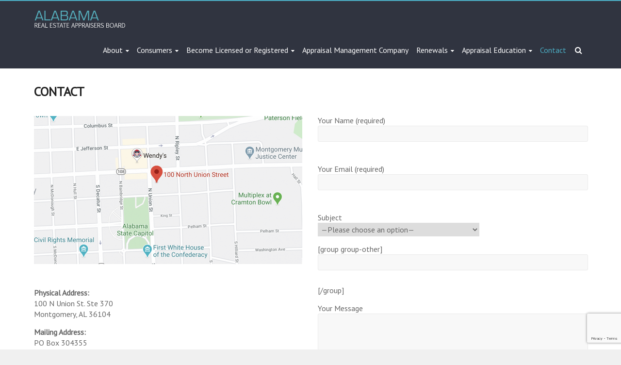

--- FILE ---
content_type: text/html; charset=UTF-8
request_url: https://reab.alabama.gov/contact/
body_size: 7754
content:
<!DOCTYPE html> <!--[if IE 7]><html class="ie ie7" lang="en-US"> <![endif]--> <!--[if IE 8]><html class="ie ie8" lang="en-US"> <![endif]--> <!--[if !(IE 7) & !(IE 8)]><!--><html lang="en-US"> <!--<![endif]--><head><meta charset="UTF-8" /><meta name="viewport" content="width=device-width, initial-scale=1"><link rel="profile" href="https://gmpg.org/xfn/11" /><link media="all" href="https://reab.alabama.gov/wp-content/cache/autoptimize/css/autoptimize_21a55027d69334e9b7140316e18c9b7e.css" rel="stylesheet"><title>Contact &#8211; Alabama Real Estate Appraisers Board</title><meta name='robots' content='max-image-preview:large' /><link rel='dns-prefetch' href='//fonts.googleapis.com' /><link rel="alternate" type="application/rss+xml" title="Alabama Real Estate Appraisers Board &raquo; Feed" href="https://reab.alabama.gov/feed/" /><link rel="alternate" title="oEmbed (JSON)" type="application/json+oembed" href="https://reab.alabama.gov/wp-json/oembed/1.0/embed?url=https%3A%2F%2Freab.alabama.gov%2Fcontact%2F" /><link rel="alternate" title="oEmbed (XML)" type="text/xml+oembed" href="https://reab.alabama.gov/wp-json/oembed/1.0/embed?url=https%3A%2F%2Freab.alabama.gov%2Fcontact%2F&#038;format=xml" /><link rel='stylesheet' id='sow-image-default-8b5b6f678277-22-css' href='https://reab.alabama.gov/wp-content/uploads/siteorigin-widgets/sow-image-default-8b5b6f678277-22.css?ver=6.9' type='text/css' media='all' /><link rel='stylesheet' id='explore-google-fonts-css' href='//fonts.googleapis.com/css?family=PT+Sans&#038;subset=latin%2Clatin-ext&#038;display=swap' type='text/css' media='all' /> <script type="text/javascript" src="https://reab.alabama.gov/wp-includes/js/jquery/jquery.min.js?ver=3.7.1" id="jquery-core-js"></script> <link rel="https://api.w.org/" href="https://reab.alabama.gov/wp-json/" /><link rel="alternate" title="JSON" type="application/json" href="https://reab.alabama.gov/wp-json/wp/v2/pages/22" /><link rel="canonical" href="https://reab.alabama.gov/contact/" /><link rel='shortlink' href='https://reab.alabama.gov/?p=22' /><link rel="icon" href="https://reab.alabama.gov/wp-content/uploads/2020/10/cropped-4-COLOR-STATE-SEALno-fonts-Copy-32x32.png" sizes="32x32" /><link rel="icon" href="https://reab.alabama.gov/wp-content/uploads/2020/10/cropped-4-COLOR-STATE-SEALno-fonts-Copy-192x192.png" sizes="192x192" /><link rel="apple-touch-icon" href="https://reab.alabama.gov/wp-content/uploads/2020/10/cropped-4-COLOR-STATE-SEALno-fonts-Copy-180x180.png" /><meta name="msapplication-TileImage" content="https://reab.alabama.gov/wp-content/uploads/2020/10/cropped-4-COLOR-STATE-SEALno-fonts-Copy-270x270.png" /><link rel='stylesheet' id='so-css-explore-css' href='https://reab.alabama.gov/wp-content/uploads/so-css/so-css-explore.css?ver=1731606057' type='text/css' media='all' /></head><body class="wp-singular page-template-default page page-id-22 wp-custom-logo wp-embed-responsive wp-theme-explore nested-list siteorigin-panels siteorigin-panels-before-js no_sidebar_full_width wide"><div id="page" class="hfeed site"> <a class="skip-link screen-reader-text" href="#main">Skip to content</a><header id="masthead" class="site-header clearfix"><div id="header-text-nav-container"><div class="inner-wrap"><div id="header-text-nav-wrap" class="clearfix"><div id="header-left-section"><div id="header-logo-image"> <a href="https://reab.alabama.gov/" class="custom-logo-link" rel="home"><img width="190" height="52" src="https://reab.alabama.gov/wp-content/uploads/2020/03/REAB-LOGO-SITE2.png" class="custom-logo" alt="Alabama Real Estate Appraisers Board" decoding="async" /></a></div><div id="header-text" class="screen-reader-text"><h3 id="site-title"> <a href="https://reab.alabama.gov/" title="Alabama Real Estate Appraisers Board" rel="home">Alabama Real Estate Appraisers Board</a></h3></div></div><div id="header-right-section"> <i class="fa fa-search search-top"></i><div class="search-form-top"><form action="https://reab.alabama.gov/" class="search-form searchform clearfix" method="get"><div class="search-wrap"> <input type="search" placeholder="Search" class="s field" name="s"> <button type="submit">Search</button></div></form></div><nav id="site-navigation" class="main-navigation" role="navigation"><p class="menu-toggle"></p><div class="menu-reab-main-menu-container"><ul id="menu-reab-main-menu" class="menu menu-primary-container"><li id="menu-item-1400" class="menu-item menu-item-type-post_type menu-item-object-page menu-item-has-children menu-item-1400"><a href="https://reab.alabama.gov/about/">About</a><ul class="sub-menu"><li id="menu-item-1428" class="menu-item menu-item-type-post_type menu-item-object-page menu-item-1428"><a href="https://reab.alabama.gov/about/">About Us</a></li><li id="menu-item-1702" class="menu-item menu-item-type-post_type menu-item-object-page menu-item-1702"><a href="https://reab.alabama.gov/about/board-staff-members/">Board &#038; Staff Members</a></li><li id="menu-item-1672" class="menu-item menu-item-type-post_type menu-item-object-page menu-item-1672"><a href="https://reab.alabama.gov/about/meeting-dates-reports/">Meeting Dates &#038; Reports</a></li><li id="menu-item-1560" class="menu-item menu-item-type-post_type menu-item-object-page menu-item-1560"><a href="https://reab.alabama.gov/about/all-news/">REAB News &#038; Newsletters</a></li><li id="menu-item-1559" class="menu-item menu-item-type-post_type menu-item-object-page menu-item-1559"><a href="https://reab.alabama.gov/about/appraisers-and-appraisal-management-company-regulatory-information/">Appraisers &#038; AMC Regulatory Information</a></li><li id="menu-item-1592" class="menu-item menu-item-type-post_type menu-item-object-page menu-item-1592"><a href="https://reab.alabama.gov/about/frequently-asked-questions/">Frequently Asked Questions</a></li></ul></li><li id="menu-item-1465" class="menu-item menu-item-type-post_type menu-item-object-page menu-item-has-children menu-item-1465"><a href="https://reab.alabama.gov/consumer-information/">Consumers</a><ul class="sub-menu"><li id="menu-item-2165" class="menu-item menu-item-type-post_type menu-item-object-page menu-item-2165"><a href="https://reab.alabama.gov/consumer-information/">Consumer Information</a></li><li id="menu-item-2352" class="menu-item menu-item-type-custom menu-item-object-custom menu-item-2352"><a target="_blank" href="https://alreab.imagetrendlicense.com/lms/public/portal#/lookup/user">Find An Active Appraiser</a></li><li id="menu-item-1948" class="menu-item menu-item-type-post_type menu-item-object-page menu-item-1948"><a href="https://reab.alabama.gov/consumer-information/complaint-process/">The Complaint Process</a></li><li id="menu-item-1949" class="menu-item menu-item-type-post_type menu-item-object-page menu-item-1949"><a href="https://reab.alabama.gov/consumer-information/complaint-form-instructions/">Complaint Form &#038; Instructions</a></li><li id="menu-item-2326" class="menu-item menu-item-type-post_type menu-item-object-page menu-item-2326"><a href="https://reab.alabama.gov/disciplinary-reports/">Complaint Disposition Report</a></li><li id="menu-item-2327" class="menu-item menu-item-type-post_type menu-item-object-page menu-item-2327"><a href="https://reab.alabama.gov/consumer-information/disciplinary-actions/">Disciplinary Report</a></li><li id="menu-item-3212" class="menu-item menu-item-type-custom menu-item-object-custom menu-item-3212"><a href="https://apps.reab.alabama.gov/DisciplineHistories">Disciplinary History</a></li></ul></li><li id="menu-item-1464" class="menu-item menu-item-type-post_type menu-item-object-page menu-item-has-children menu-item-1464"><a href="https://reab.alabama.gov/application-process/">Become Licensed or Registered</a><ul class="sub-menu"><li id="menu-item-2166" class="menu-item menu-item-type-post_type menu-item-object-page menu-item-2166"><a href="https://reab.alabama.gov/application-process/">The Application Process</a></li><li id="menu-item-1951" class="menu-item menu-item-type-post_type menu-item-object-page menu-item-1951"><a href="https://reab.alabama.gov/application-process/how-to-become-licensed/">How to Become Licensed</a></li><li id="menu-item-2142" class="menu-item menu-item-type-post_type menu-item-object-page menu-item-2142"><a href="https://reab.alabama.gov/application-process/mentorship/">Mentorship</a></li><li id="menu-item-1952" class="menu-item menu-item-type-post_type menu-item-object-page menu-item-1952"><a href="https://reab.alabama.gov/application-process/reciprocity/">Reciprocity &#038; Temporary Permits</a></li><li id="menu-item-2391" class="menu-item menu-item-type-post_type menu-item-object-page menu-item-2391"><a href="https://reab.alabama.gov/application-process/appraisalmanagementcompany/">AMC Registration</a></li><li id="menu-item-1953" class="menu-item menu-item-type-post_type menu-item-object-page menu-item-1953"><a href="https://reab.alabama.gov/application-process/change-of-address/">Change of Address</a></li></ul></li><li id="menu-item-2353" class="menu-item menu-item-type-custom menu-item-object-custom menu-item-2353"><a target="_blank" href="https://reab.alabama.gov/application-process/appraisalmanagement/">Appraisal Management Company</a></li><li id="menu-item-1463" class="menu-item menu-item-type-post_type menu-item-object-page menu-item-has-children menu-item-1463"><a href="https://reab.alabama.gov/renewals/">Renewals</a><ul class="sub-menu"><li id="menu-item-2167" class="menu-item menu-item-type-post_type menu-item-object-page menu-item-2167"><a href="https://reab.alabama.gov/renewals/">Renewal Information</a></li><li id="menu-item-2048" class="menu-item menu-item-type-post_type menu-item-object-page menu-item-2048"><a target="_blank" href="https://reab.alabama.gov/renewals/appraiser-license-renewal/">Appraiser License Renewal</a></li><li id="menu-item-2046" class="menu-item menu-item-type-post_type menu-item-object-page menu-item-2046"><a href="https://reab.alabama.gov/renewals/appraisal-management-company-renewal/">Appraisal Management Company Renewal</a></li><li id="menu-item-2047" class="menu-item menu-item-type-post_type menu-item-object-page menu-item-2047"><a href="https://reab.alabama.gov/renewals/inactive-status-forms/">Inactive Status Forms</a></li></ul></li><li id="menu-item-1462" class="menu-item menu-item-type-post_type menu-item-object-page menu-item-has-children menu-item-1462"><a href="https://reab.alabama.gov/appraisal-education/">Appraisal Education</a><ul class="sub-menu"><li id="menu-item-2168" class="menu-item menu-item-type-post_type menu-item-object-page menu-item-2168"><a href="https://reab.alabama.gov/appraisal-education/">Appraisal Education</a></li><li id="menu-item-1955" class="menu-item menu-item-type-post_type menu-item-object-page menu-item-1955"><a href="https://reab.alabama.gov/appraisal-education/education-approval-process/">Education Approval Process</a></li><li id="menu-item-1954" class="menu-item menu-item-type-post_type menu-item-object-page menu-item-1954"><a href="https://reab.alabama.gov/appraisal-education/education-provider-forms/">Education Provider Forms</a></li><li id="menu-item-2356" class="menu-item menu-item-type-custom menu-item-object-custom menu-item-2356"><a href="https://apps.reab.alabama.gov/Educations">Approved Appraisal Courses</a></li></ul></li><li id="menu-item-1466" class="menu-item menu-item-type-post_type menu-item-object-page current-menu-item page_item page-item-22 current_page_item menu-item-1466"><a href="https://reab.alabama.gov/contact/" aria-current="page">Contact</a></li></ul></div></nav></div></div></div></div><div class="header-post-title-container clearfix"><div class="inner-wrap"><div class="post-title-wrapper"><h1 class="header-post-title-class">Contact</h1></div><div class="breadcrumb" xmlns:v="http://rdf.data-vocabulary.org/#"><span class="breadcrumb-title">You are here:</span><span property="itemListElement" typeof="ListItem"><a property="item" typeof="WebPage" title="Go to Alabama Real Estate Appraisers Board." href="https://reab.alabama.gov" class="home" ><span property="name">Alabama Real Estate Appraisers Board</span></a><meta property="position" content="1"></span> &gt; <span property="itemListElement" typeof="ListItem"><span property="name" class="post post-page current-item">Contact</span><meta property="url" content="https://reab.alabama.gov/contact/"><meta property="position" content="2"></span></div></div></div></header><div id="main" class="clearfix"><div class="inner-wrap"><div id="primary"><div id="content" class="clearfix"><article id="post-22" class="post-22 page type-page status-publish hentry"><div class="entry-content clearfix"><div id="pl-22"  class="panel-layout" ><div id="pg-22-0"  class="panel-grid panel-no-style" ><div id="pgc-22-0-0"  class="panel-grid-cell" ><div id="panel-22-0-0-0" class="so-panel widget widget_sow-image panel-first-child" data-index="0" ><div 
 class="so-widget-sow-image so-widget-sow-image-default-8b5b6f678277-22" 
 ><div class="sow-image-container"> <img 
 src="https://reab.alabama.gov/wp-content/uploads/2020/03/map.png" width="553" height="307" srcset="https://reab.alabama.gov/wp-content/uploads/2020/03/map.png 553w, https://reab.alabama.gov/wp-content/uploads/2020/03/map-300x167.png 300w" sizes="(max-width: 553px) 100vw, 553px" alt="" 		class="so-widget-image"/></div></div></div><div id="panel-22-0-0-1" class="so-panel widget widget_sow-editor panel-last-child" data-index="1" ><div 
 class="so-widget-sow-editor so-widget-sow-editor-base" 
 ><div class="siteorigin-widget-tinymce textwidget"><p style="text-align: left;"><b>Physical Address:</b><span class="Apple-converted-space"> </span><br /> 100 N Union St. Ste 370<br /> Montgomery, AL 36104</p><div style="float: left; padding: 0px 15px 0px 0px;"><p style="text-align: left;"><b>Mailing Address:</b><br /> PO Box 304355<br /> Montgomery, AL 36130</p><div style="float: left; padding: 0px 30px 0px 0px;"><p style="text-align: left;"><b>Phone:</b><br /> 334-242-8747<br /> <b>Fax:</b><br /> 334-242-8749</p><div style="float: left; padding: 0px 15px 0px 0px;"><p>&nbsp;</p></div></div></div></div></div></div></div><div id="pgc-22-0-1"  class="panel-grid-cell" ><div id="panel-22-0-1-0" class="so-panel widget widget_sow-editor panel-first-child panel-last-child" data-index="2" ><div 
 class="so-widget-sow-editor so-widget-sow-editor-base" 
 ><div class="siteorigin-widget-tinymce textwidget"><div class="wpcf7 no-js" id="wpcf7-f1515-p22-o1" lang="en-US" dir="ltr" data-wpcf7-id="1515"><div class="screen-reader-response"><p role="status" aria-live="polite" aria-atomic="true"></p><ul></ul></div><form action="/contact/#wpcf7-f1515-p22-o1" method="post" class="wpcf7-form init" aria-label="Contact form" novalidate="novalidate" data-status="init"><fieldset class="hidden-fields-container"><input type="hidden" name="_wpcf7" value="1515" /><input type="hidden" name="_wpcf7_version" value="6.1.4" /><input type="hidden" name="_wpcf7_locale" value="en_US" /><input type="hidden" name="_wpcf7_unit_tag" value="wpcf7-f1515-p22-o1" /><input type="hidden" name="_wpcf7_container_post" value="22" /><input type="hidden" name="_wpcf7_posted_data_hash" value="" /><input type="hidden" name="_wpcf7_recaptcha_response" value="" /></fieldset><p><label> Your Name (required)<br /> <span class="wpcf7-form-control-wrap" data-name="your-name"><input size="40" maxlength="400" class="wpcf7-form-control wpcf7-text wpcf7-validates-as-required" aria-required="true" aria-invalid="false" value="" type="text" name="your-name" /></span> </label></p><p><label> Your Email (required)<br /> <span class="wpcf7-form-control-wrap" data-name="your-email"><input size="40" maxlength="400" class="wpcf7-form-control wpcf7-email wpcf7-validates-as-required wpcf7-text wpcf7-validates-as-email" aria-required="true" aria-invalid="false" value="" type="email" name="your-email" /></span> </label></p><p><label> Subject<br /> <span class="wpcf7-form-control-wrap" data-name="subject-drop"><select class="wpcf7-form-control wpcf7-select wpcf7-validates-as-required" aria-required="true" aria-invalid="false" name="subject-drop"><option value="">&#8212;Please choose an option&#8212;</option><option value="License Applications">License Applications</option><option value="Reciprocity">Reciprocity</option><option value="License Renewals">License Renewals</option><option value="Certificates">Certificates</option><option value="Exams">Exams</option><option value="Property Manager">Property Manager</option><option value="Board Meetings">Board Meetings</option><option value="IT Manager">IT Manager</option><option value="Office Manager">Office Manager</option><option value="Website">Website</option><option value="Temporary Permits">Temporary Permits</option><option value="Appraisal Management Company Applications">Appraisal Management Company Applications</option><option value="Letters of Good Standing">Letters of Good Standing</option><option value="Course Providers/Applications for Course or Instructor Approval/Course Renewal">Course Providers/Applications for Course or Instructor Approval/Course Renewal</option><option value="Accounting">Accounting</option><option value="Personnel">Personnel</option><option value="Budget Assistance">Budget Assistance</option><option value="Investigative Support">Investigative Support</option><option value="Legal Support">Legal Support</option><option value="Disciplinary Files">Disciplinary Files</option><option value="Complaint Questions">Complaint Questions</option><option value="Other-">Other-</option></select></span> </label></p><p>[group group-other]<br /> <span class="wpcf7-form-control-wrap" data-name="text-other"><input size="40" maxlength="400" class="wpcf7-form-control wpcf7-text" aria-invalid="false" value="" type="text" name="text-other" /></span><br /> [/group]</p><p><label> Your Message<br /> <span class="wpcf7-form-control-wrap" data-name="your-message"><textarea cols="40" rows="10" maxlength="2000" class="wpcf7-form-control wpcf7-textarea" aria-invalid="false" name="your-message"></textarea></span> </label></p><p><input class="wpcf7-form-control wpcf7-submit has-spinner" type="submit" value="Send" /></p><div class="wpcf7-response-output" aria-hidden="true"></div></form></div></div></div></div></div></div></div></div><footer class="entry-meta-bar clearfix"><div class="entry-meta clearfix"></div></footer></article></div></div></div></div><footer id="colophon" class="clearfix"><div class="footer-widgets-wrapper"><div class="inner-wrap"><div class="footer-widgets-area clearfix"><div class="tg-one-fourth tg-column-1"><aside id="custom_html-3" class="widget_text widget widget_custom_html"><h3 class="widget-title"><span>Contact Information</span></h3><div class="textwidget custom-html-widget"><ul><li><b>Physical Address:</b> <br/> 100 N Union St.  Ste 370<br /> Montgomery, AL 36104</li><li><b>Mailing Address:</b><br /> PO Box 304355<br /> Montgomery, AL  36130</li></ul></div></aside></div><div class="tg-one-fourth tg-column-2"><aside id="custom_html-9" class="widget_text widget widget_custom_html"><div class="textwidget custom-html-widget"><ul style="margin-top:50px"><li><b>Phone:</b> <br /> 334-242-8747</li><li><b>Fax:</b> <br /> 334-242-8749</li></ul></div></aside></div><div class="tg-one-fourth tg-after-two-blocks-clearfix tg-column-3"><aside id="custom_html-8" class="widget_text widget widget_custom_html"><div class="textwidget custom-html-widget"><ul style="margin-top:50px"><li><b>Hours:</b><br /> Monday - Friday <br /> 8:00am - 4:30pm</li></ul></div></aside><aside id="block-3" class="widget widget_block"><ul class="wp-block-list"><li><a href="https://publicrecordsrequest.alabama.gov/Requests/Create?Code=REA-0000" target="_blank" rel="noreferrer noopener">Public Records</a></li></ul></aside></div><div class="tg-one-fourth tg-one-fourth-last tg-column-4"><aside id="custom_html-10" class="widget_text widget widget_custom_html"><div class="textwidget custom-html-widget"><ul style="margin-top:50px;float: right"><li><b><a href="https://apps.reab.alabama.gov/Account/Login">Admin Login</a></b></li></ul></div></aside></div></div></div></div><div class="footer-socket-wrapper clearfix"><div class="inner-wrap"><div class="footer-socket-area"><div class="copyright">Copyright &copy; 2026 <a href="https://reab.alabama.gov/" title="Alabama Real Estate Appraisers Board" ><span>Alabama Real Estate Appraisers Board</span></a>. All rights reserved.<br>Theme: <a href="https://themegrill.com/themes/explore" target="_blank" title="Explore" rel="nofollow" ><span>Explore</span></a> by ThemeGrill. Powered by <a href="https://wordpress.org" target="_blank" title="WordPress" rel="nofollow" ><span>WordPress</span></a>.</div><nav class="small-menu clearfix"></nav></div></div></div></footer> <a href="#masthead" id="scroll-up"></a></div> <script type="speculationrules">{"prefetch":[{"source":"document","where":{"and":[{"href_matches":"/*"},{"not":{"href_matches":["/wp-*.php","/wp-admin/*","/wp-content/uploads/*","/wp-content/*","/wp-content/plugins/*","/wp-content/themes/explore/*","/*\\?(.+)"]}},{"not":{"selector_matches":"a[rel~=\"nofollow\"]"}},{"not":{"selector_matches":".no-prefetch, .no-prefetch a"}}]},"eagerness":"conservative"}]}</script> <script type="text/javascript">function dnd_cf7_generateUUIDv4() {
				const bytes = new Uint8Array(16);
				crypto.getRandomValues(bytes);
				bytes[6] = (bytes[6] & 0x0f) | 0x40; // version 4
				bytes[8] = (bytes[8] & 0x3f) | 0x80; // variant 10
				const hex = Array.from(bytes, b => b.toString(16).padStart(2, "0")).join("");
				return hex.replace(/^(.{8})(.{4})(.{4})(.{4})(.{12})$/, "$1-$2-$3-$4-$5");
			}

			document.addEventListener("DOMContentLoaded", function() {
				if ( ! document.cookie.includes("wpcf7_guest_user_id")) {
					document.cookie = "wpcf7_guest_user_id=" + dnd_cf7_generateUUIDv4() + "; path=/; max-age=" + (12 * 3600) + "; samesite=Lax";
				}
			});</script> <script type="text/javascript" src="https://reab.alabama.gov/wp-includes/js/dist/hooks.min.js?ver=dd5603f07f9220ed27f1" id="wp-hooks-js"></script> <script type="text/javascript" src="https://reab.alabama.gov/wp-includes/js/dist/i18n.min.js?ver=c26c3dc7bed366793375" id="wp-i18n-js"></script> <script type="text/javascript" id="wp-i18n-js-after">wp.i18n.setLocaleData( { 'text direction\u0004ltr': [ 'ltr' ] } );
//# sourceURL=wp-i18n-js-after</script> <script type="text/javascript" id="contact-form-7-js-before">var wpcf7 = {
    "api": {
        "root": "https:\/\/reab.alabama.gov\/wp-json\/",
        "namespace": "contact-form-7\/v1"
    },
    "cached": 1
};
//# sourceURL=contact-form-7-js-before</script> <script type="text/javascript" id="codedropz-uploader-js-extra">var dnd_cf7_uploader = {"ajax_url":"https://reab.alabama.gov/wp-admin/admin-ajax.php","ajax_nonce":"13fec48e45","drag_n_drop_upload":{"tag":"h3","text":"Drag & Drop Files Here","or_separator":"or","browse":"Browse Files","server_max_error":"The uploaded file exceeds the maximum upload size of your server.","large_file":"Uploaded file is too large","inavalid_type":"Uploaded file is not allowed for file type","max_file_limit":"Note : Some of the files are not uploaded ( Only %count% files allowed )","required":"This field is required.","delete":{"text":"deleting","title":"Remove"}},"dnd_text_counter":"of","disable_btn":""};
//# sourceURL=codedropz-uploader-js-extra</script> <script type="text/javascript" id="wp-statistics-tracker-js-extra">var WP_Statistics_Tracker_Object = {"requestUrl":"https://reab.alabama.gov/wp-json/wp-statistics/v2","ajaxUrl":"https://reab.alabama.gov/wp-admin/admin-ajax.php","hitParams":{"wp_statistics_hit":1,"source_type":"page","source_id":22,"search_query":"","signature":"0781f2574fae42ea4013ce5da85c0e87","endpoint":"hit"},"option":{"dntEnabled":false,"bypassAdBlockers":false,"consentIntegration":{"name":null,"status":[]},"isPreview":false,"userOnline":false,"trackAnonymously":false,"isWpConsentApiActive":false,"consentLevel":"functional"},"isLegacyEventLoaded":"","customEventAjaxUrl":"https://reab.alabama.gov/wp-admin/admin-ajax.php?action=wp_statistics_custom_event&nonce=ba482c8c83","onlineParams":{"wp_statistics_hit":1,"source_type":"page","source_id":22,"search_query":"","signature":"0781f2574fae42ea4013ce5da85c0e87","action":"wp_statistics_online_check"},"jsCheckTime":"60000"};
//# sourceURL=wp-statistics-tracker-js-extra</script> <script type="text/javascript" src="https://www.google.com/recaptcha/api.js?render=6LfKFuYZAAAAABbnQeEE_P0nqUsiHQv0NEdJtiAR&amp;ver=3.0" id="google-recaptcha-js"></script> <script type="text/javascript" src="https://reab.alabama.gov/wp-includes/js/dist/vendor/wp-polyfill.min.js?ver=3.15.0" id="wp-polyfill-js"></script> <script type="text/javascript" id="wpcf7-recaptcha-js-before">var wpcf7_recaptcha = {
    "sitekey": "6LfKFuYZAAAAABbnQeEE_P0nqUsiHQv0NEdJtiAR",
    "actions": {
        "homepage": "homepage",
        "contactform": "contactform"
    }
};
//# sourceURL=wpcf7-recaptcha-js-before</script> <script id="wp-emoji-settings" type="application/json">{"baseUrl":"https://s.w.org/images/core/emoji/17.0.2/72x72/","ext":".png","svgUrl":"https://s.w.org/images/core/emoji/17.0.2/svg/","svgExt":".svg","source":{"concatemoji":"https://reab.alabama.gov/wp-includes/js/wp-emoji-release.min.js?ver=6.9"}}</script> <script type="module">/*! This file is auto-generated */
const a=JSON.parse(document.getElementById("wp-emoji-settings").textContent),o=(window._wpemojiSettings=a,"wpEmojiSettingsSupports"),s=["flag","emoji"];function i(e){try{var t={supportTests:e,timestamp:(new Date).valueOf()};sessionStorage.setItem(o,JSON.stringify(t))}catch(e){}}function c(e,t,n){e.clearRect(0,0,e.canvas.width,e.canvas.height),e.fillText(t,0,0);t=new Uint32Array(e.getImageData(0,0,e.canvas.width,e.canvas.height).data);e.clearRect(0,0,e.canvas.width,e.canvas.height),e.fillText(n,0,0);const a=new Uint32Array(e.getImageData(0,0,e.canvas.width,e.canvas.height).data);return t.every((e,t)=>e===a[t])}function p(e,t){e.clearRect(0,0,e.canvas.width,e.canvas.height),e.fillText(t,0,0);var n=e.getImageData(16,16,1,1);for(let e=0;e<n.data.length;e++)if(0!==n.data[e])return!1;return!0}function u(e,t,n,a){switch(t){case"flag":return n(e,"\ud83c\udff3\ufe0f\u200d\u26a7\ufe0f","\ud83c\udff3\ufe0f\u200b\u26a7\ufe0f")?!1:!n(e,"\ud83c\udde8\ud83c\uddf6","\ud83c\udde8\u200b\ud83c\uddf6")&&!n(e,"\ud83c\udff4\udb40\udc67\udb40\udc62\udb40\udc65\udb40\udc6e\udb40\udc67\udb40\udc7f","\ud83c\udff4\u200b\udb40\udc67\u200b\udb40\udc62\u200b\udb40\udc65\u200b\udb40\udc6e\u200b\udb40\udc67\u200b\udb40\udc7f");case"emoji":return!a(e,"\ud83e\u1fac8")}return!1}function f(e,t,n,a){let r;const o=(r="undefined"!=typeof WorkerGlobalScope&&self instanceof WorkerGlobalScope?new OffscreenCanvas(300,150):document.createElement("canvas")).getContext("2d",{willReadFrequently:!0}),s=(o.textBaseline="top",o.font="600 32px Arial",{});return e.forEach(e=>{s[e]=t(o,e,n,a)}),s}function r(e){var t=document.createElement("script");t.src=e,t.defer=!0,document.head.appendChild(t)}a.supports={everything:!0,everythingExceptFlag:!0},new Promise(t=>{let n=function(){try{var e=JSON.parse(sessionStorage.getItem(o));if("object"==typeof e&&"number"==typeof e.timestamp&&(new Date).valueOf()<e.timestamp+604800&&"object"==typeof e.supportTests)return e.supportTests}catch(e){}return null}();if(!n){if("undefined"!=typeof Worker&&"undefined"!=typeof OffscreenCanvas&&"undefined"!=typeof URL&&URL.createObjectURL&&"undefined"!=typeof Blob)try{var e="postMessage("+f.toString()+"("+[JSON.stringify(s),u.toString(),c.toString(),p.toString()].join(",")+"));",a=new Blob([e],{type:"text/javascript"});const r=new Worker(URL.createObjectURL(a),{name:"wpTestEmojiSupports"});return void(r.onmessage=e=>{i(n=e.data),r.terminate(),t(n)})}catch(e){}i(n=f(s,u,c,p))}t(n)}).then(e=>{for(const n in e)a.supports[n]=e[n],a.supports.everything=a.supports.everything&&a.supports[n],"flag"!==n&&(a.supports.everythingExceptFlag=a.supports.everythingExceptFlag&&a.supports[n]);var t;a.supports.everythingExceptFlag=a.supports.everythingExceptFlag&&!a.supports.flag,a.supports.everything||((t=a.source||{}).concatemoji?r(t.concatemoji):t.wpemoji&&t.twemoji&&(r(t.twemoji),r(t.wpemoji)))});
//# sourceURL=https://reab.alabama.gov/wp-includes/js/wp-emoji-loader.min.js</script> <script>document.body.className = document.body.className.replace("siteorigin-panels-before-js","");</script><script defer src="https://reab.alabama.gov/wp-content/cache/autoptimize/js/autoptimize_3b7a6e305b2a56eca79d4addddc250b0.js"></script></body></html><!-- Cache Enabler by KeyCDN @ Tue, 27 Jan 2026 11:30:32 GMT (https-index.html.gz) -->

--- FILE ---
content_type: text/html; charset=utf-8
request_url: https://www.google.com/recaptcha/api2/anchor?ar=1&k=6LfKFuYZAAAAABbnQeEE_P0nqUsiHQv0NEdJtiAR&co=aHR0cHM6Ly9yZWFiLmFsYWJhbWEuZ292OjQ0Mw..&hl=en&v=N67nZn4AqZkNcbeMu4prBgzg&size=invisible&anchor-ms=20000&execute-ms=30000&cb=nst2d29qt1o9
body_size: 48829
content:
<!DOCTYPE HTML><html dir="ltr" lang="en"><head><meta http-equiv="Content-Type" content="text/html; charset=UTF-8">
<meta http-equiv="X-UA-Compatible" content="IE=edge">
<title>reCAPTCHA</title>
<style type="text/css">
/* cyrillic-ext */
@font-face {
  font-family: 'Roboto';
  font-style: normal;
  font-weight: 400;
  font-stretch: 100%;
  src: url(//fonts.gstatic.com/s/roboto/v48/KFO7CnqEu92Fr1ME7kSn66aGLdTylUAMa3GUBHMdazTgWw.woff2) format('woff2');
  unicode-range: U+0460-052F, U+1C80-1C8A, U+20B4, U+2DE0-2DFF, U+A640-A69F, U+FE2E-FE2F;
}
/* cyrillic */
@font-face {
  font-family: 'Roboto';
  font-style: normal;
  font-weight: 400;
  font-stretch: 100%;
  src: url(//fonts.gstatic.com/s/roboto/v48/KFO7CnqEu92Fr1ME7kSn66aGLdTylUAMa3iUBHMdazTgWw.woff2) format('woff2');
  unicode-range: U+0301, U+0400-045F, U+0490-0491, U+04B0-04B1, U+2116;
}
/* greek-ext */
@font-face {
  font-family: 'Roboto';
  font-style: normal;
  font-weight: 400;
  font-stretch: 100%;
  src: url(//fonts.gstatic.com/s/roboto/v48/KFO7CnqEu92Fr1ME7kSn66aGLdTylUAMa3CUBHMdazTgWw.woff2) format('woff2');
  unicode-range: U+1F00-1FFF;
}
/* greek */
@font-face {
  font-family: 'Roboto';
  font-style: normal;
  font-weight: 400;
  font-stretch: 100%;
  src: url(//fonts.gstatic.com/s/roboto/v48/KFO7CnqEu92Fr1ME7kSn66aGLdTylUAMa3-UBHMdazTgWw.woff2) format('woff2');
  unicode-range: U+0370-0377, U+037A-037F, U+0384-038A, U+038C, U+038E-03A1, U+03A3-03FF;
}
/* math */
@font-face {
  font-family: 'Roboto';
  font-style: normal;
  font-weight: 400;
  font-stretch: 100%;
  src: url(//fonts.gstatic.com/s/roboto/v48/KFO7CnqEu92Fr1ME7kSn66aGLdTylUAMawCUBHMdazTgWw.woff2) format('woff2');
  unicode-range: U+0302-0303, U+0305, U+0307-0308, U+0310, U+0312, U+0315, U+031A, U+0326-0327, U+032C, U+032F-0330, U+0332-0333, U+0338, U+033A, U+0346, U+034D, U+0391-03A1, U+03A3-03A9, U+03B1-03C9, U+03D1, U+03D5-03D6, U+03F0-03F1, U+03F4-03F5, U+2016-2017, U+2034-2038, U+203C, U+2040, U+2043, U+2047, U+2050, U+2057, U+205F, U+2070-2071, U+2074-208E, U+2090-209C, U+20D0-20DC, U+20E1, U+20E5-20EF, U+2100-2112, U+2114-2115, U+2117-2121, U+2123-214F, U+2190, U+2192, U+2194-21AE, U+21B0-21E5, U+21F1-21F2, U+21F4-2211, U+2213-2214, U+2216-22FF, U+2308-230B, U+2310, U+2319, U+231C-2321, U+2336-237A, U+237C, U+2395, U+239B-23B7, U+23D0, U+23DC-23E1, U+2474-2475, U+25AF, U+25B3, U+25B7, U+25BD, U+25C1, U+25CA, U+25CC, U+25FB, U+266D-266F, U+27C0-27FF, U+2900-2AFF, U+2B0E-2B11, U+2B30-2B4C, U+2BFE, U+3030, U+FF5B, U+FF5D, U+1D400-1D7FF, U+1EE00-1EEFF;
}
/* symbols */
@font-face {
  font-family: 'Roboto';
  font-style: normal;
  font-weight: 400;
  font-stretch: 100%;
  src: url(//fonts.gstatic.com/s/roboto/v48/KFO7CnqEu92Fr1ME7kSn66aGLdTylUAMaxKUBHMdazTgWw.woff2) format('woff2');
  unicode-range: U+0001-000C, U+000E-001F, U+007F-009F, U+20DD-20E0, U+20E2-20E4, U+2150-218F, U+2190, U+2192, U+2194-2199, U+21AF, U+21E6-21F0, U+21F3, U+2218-2219, U+2299, U+22C4-22C6, U+2300-243F, U+2440-244A, U+2460-24FF, U+25A0-27BF, U+2800-28FF, U+2921-2922, U+2981, U+29BF, U+29EB, U+2B00-2BFF, U+4DC0-4DFF, U+FFF9-FFFB, U+10140-1018E, U+10190-1019C, U+101A0, U+101D0-101FD, U+102E0-102FB, U+10E60-10E7E, U+1D2C0-1D2D3, U+1D2E0-1D37F, U+1F000-1F0FF, U+1F100-1F1AD, U+1F1E6-1F1FF, U+1F30D-1F30F, U+1F315, U+1F31C, U+1F31E, U+1F320-1F32C, U+1F336, U+1F378, U+1F37D, U+1F382, U+1F393-1F39F, U+1F3A7-1F3A8, U+1F3AC-1F3AF, U+1F3C2, U+1F3C4-1F3C6, U+1F3CA-1F3CE, U+1F3D4-1F3E0, U+1F3ED, U+1F3F1-1F3F3, U+1F3F5-1F3F7, U+1F408, U+1F415, U+1F41F, U+1F426, U+1F43F, U+1F441-1F442, U+1F444, U+1F446-1F449, U+1F44C-1F44E, U+1F453, U+1F46A, U+1F47D, U+1F4A3, U+1F4B0, U+1F4B3, U+1F4B9, U+1F4BB, U+1F4BF, U+1F4C8-1F4CB, U+1F4D6, U+1F4DA, U+1F4DF, U+1F4E3-1F4E6, U+1F4EA-1F4ED, U+1F4F7, U+1F4F9-1F4FB, U+1F4FD-1F4FE, U+1F503, U+1F507-1F50B, U+1F50D, U+1F512-1F513, U+1F53E-1F54A, U+1F54F-1F5FA, U+1F610, U+1F650-1F67F, U+1F687, U+1F68D, U+1F691, U+1F694, U+1F698, U+1F6AD, U+1F6B2, U+1F6B9-1F6BA, U+1F6BC, U+1F6C6-1F6CF, U+1F6D3-1F6D7, U+1F6E0-1F6EA, U+1F6F0-1F6F3, U+1F6F7-1F6FC, U+1F700-1F7FF, U+1F800-1F80B, U+1F810-1F847, U+1F850-1F859, U+1F860-1F887, U+1F890-1F8AD, U+1F8B0-1F8BB, U+1F8C0-1F8C1, U+1F900-1F90B, U+1F93B, U+1F946, U+1F984, U+1F996, U+1F9E9, U+1FA00-1FA6F, U+1FA70-1FA7C, U+1FA80-1FA89, U+1FA8F-1FAC6, U+1FACE-1FADC, U+1FADF-1FAE9, U+1FAF0-1FAF8, U+1FB00-1FBFF;
}
/* vietnamese */
@font-face {
  font-family: 'Roboto';
  font-style: normal;
  font-weight: 400;
  font-stretch: 100%;
  src: url(//fonts.gstatic.com/s/roboto/v48/KFO7CnqEu92Fr1ME7kSn66aGLdTylUAMa3OUBHMdazTgWw.woff2) format('woff2');
  unicode-range: U+0102-0103, U+0110-0111, U+0128-0129, U+0168-0169, U+01A0-01A1, U+01AF-01B0, U+0300-0301, U+0303-0304, U+0308-0309, U+0323, U+0329, U+1EA0-1EF9, U+20AB;
}
/* latin-ext */
@font-face {
  font-family: 'Roboto';
  font-style: normal;
  font-weight: 400;
  font-stretch: 100%;
  src: url(//fonts.gstatic.com/s/roboto/v48/KFO7CnqEu92Fr1ME7kSn66aGLdTylUAMa3KUBHMdazTgWw.woff2) format('woff2');
  unicode-range: U+0100-02BA, U+02BD-02C5, U+02C7-02CC, U+02CE-02D7, U+02DD-02FF, U+0304, U+0308, U+0329, U+1D00-1DBF, U+1E00-1E9F, U+1EF2-1EFF, U+2020, U+20A0-20AB, U+20AD-20C0, U+2113, U+2C60-2C7F, U+A720-A7FF;
}
/* latin */
@font-face {
  font-family: 'Roboto';
  font-style: normal;
  font-weight: 400;
  font-stretch: 100%;
  src: url(//fonts.gstatic.com/s/roboto/v48/KFO7CnqEu92Fr1ME7kSn66aGLdTylUAMa3yUBHMdazQ.woff2) format('woff2');
  unicode-range: U+0000-00FF, U+0131, U+0152-0153, U+02BB-02BC, U+02C6, U+02DA, U+02DC, U+0304, U+0308, U+0329, U+2000-206F, U+20AC, U+2122, U+2191, U+2193, U+2212, U+2215, U+FEFF, U+FFFD;
}
/* cyrillic-ext */
@font-face {
  font-family: 'Roboto';
  font-style: normal;
  font-weight: 500;
  font-stretch: 100%;
  src: url(//fonts.gstatic.com/s/roboto/v48/KFO7CnqEu92Fr1ME7kSn66aGLdTylUAMa3GUBHMdazTgWw.woff2) format('woff2');
  unicode-range: U+0460-052F, U+1C80-1C8A, U+20B4, U+2DE0-2DFF, U+A640-A69F, U+FE2E-FE2F;
}
/* cyrillic */
@font-face {
  font-family: 'Roboto';
  font-style: normal;
  font-weight: 500;
  font-stretch: 100%;
  src: url(//fonts.gstatic.com/s/roboto/v48/KFO7CnqEu92Fr1ME7kSn66aGLdTylUAMa3iUBHMdazTgWw.woff2) format('woff2');
  unicode-range: U+0301, U+0400-045F, U+0490-0491, U+04B0-04B1, U+2116;
}
/* greek-ext */
@font-face {
  font-family: 'Roboto';
  font-style: normal;
  font-weight: 500;
  font-stretch: 100%;
  src: url(//fonts.gstatic.com/s/roboto/v48/KFO7CnqEu92Fr1ME7kSn66aGLdTylUAMa3CUBHMdazTgWw.woff2) format('woff2');
  unicode-range: U+1F00-1FFF;
}
/* greek */
@font-face {
  font-family: 'Roboto';
  font-style: normal;
  font-weight: 500;
  font-stretch: 100%;
  src: url(//fonts.gstatic.com/s/roboto/v48/KFO7CnqEu92Fr1ME7kSn66aGLdTylUAMa3-UBHMdazTgWw.woff2) format('woff2');
  unicode-range: U+0370-0377, U+037A-037F, U+0384-038A, U+038C, U+038E-03A1, U+03A3-03FF;
}
/* math */
@font-face {
  font-family: 'Roboto';
  font-style: normal;
  font-weight: 500;
  font-stretch: 100%;
  src: url(//fonts.gstatic.com/s/roboto/v48/KFO7CnqEu92Fr1ME7kSn66aGLdTylUAMawCUBHMdazTgWw.woff2) format('woff2');
  unicode-range: U+0302-0303, U+0305, U+0307-0308, U+0310, U+0312, U+0315, U+031A, U+0326-0327, U+032C, U+032F-0330, U+0332-0333, U+0338, U+033A, U+0346, U+034D, U+0391-03A1, U+03A3-03A9, U+03B1-03C9, U+03D1, U+03D5-03D6, U+03F0-03F1, U+03F4-03F5, U+2016-2017, U+2034-2038, U+203C, U+2040, U+2043, U+2047, U+2050, U+2057, U+205F, U+2070-2071, U+2074-208E, U+2090-209C, U+20D0-20DC, U+20E1, U+20E5-20EF, U+2100-2112, U+2114-2115, U+2117-2121, U+2123-214F, U+2190, U+2192, U+2194-21AE, U+21B0-21E5, U+21F1-21F2, U+21F4-2211, U+2213-2214, U+2216-22FF, U+2308-230B, U+2310, U+2319, U+231C-2321, U+2336-237A, U+237C, U+2395, U+239B-23B7, U+23D0, U+23DC-23E1, U+2474-2475, U+25AF, U+25B3, U+25B7, U+25BD, U+25C1, U+25CA, U+25CC, U+25FB, U+266D-266F, U+27C0-27FF, U+2900-2AFF, U+2B0E-2B11, U+2B30-2B4C, U+2BFE, U+3030, U+FF5B, U+FF5D, U+1D400-1D7FF, U+1EE00-1EEFF;
}
/* symbols */
@font-face {
  font-family: 'Roboto';
  font-style: normal;
  font-weight: 500;
  font-stretch: 100%;
  src: url(//fonts.gstatic.com/s/roboto/v48/KFO7CnqEu92Fr1ME7kSn66aGLdTylUAMaxKUBHMdazTgWw.woff2) format('woff2');
  unicode-range: U+0001-000C, U+000E-001F, U+007F-009F, U+20DD-20E0, U+20E2-20E4, U+2150-218F, U+2190, U+2192, U+2194-2199, U+21AF, U+21E6-21F0, U+21F3, U+2218-2219, U+2299, U+22C4-22C6, U+2300-243F, U+2440-244A, U+2460-24FF, U+25A0-27BF, U+2800-28FF, U+2921-2922, U+2981, U+29BF, U+29EB, U+2B00-2BFF, U+4DC0-4DFF, U+FFF9-FFFB, U+10140-1018E, U+10190-1019C, U+101A0, U+101D0-101FD, U+102E0-102FB, U+10E60-10E7E, U+1D2C0-1D2D3, U+1D2E0-1D37F, U+1F000-1F0FF, U+1F100-1F1AD, U+1F1E6-1F1FF, U+1F30D-1F30F, U+1F315, U+1F31C, U+1F31E, U+1F320-1F32C, U+1F336, U+1F378, U+1F37D, U+1F382, U+1F393-1F39F, U+1F3A7-1F3A8, U+1F3AC-1F3AF, U+1F3C2, U+1F3C4-1F3C6, U+1F3CA-1F3CE, U+1F3D4-1F3E0, U+1F3ED, U+1F3F1-1F3F3, U+1F3F5-1F3F7, U+1F408, U+1F415, U+1F41F, U+1F426, U+1F43F, U+1F441-1F442, U+1F444, U+1F446-1F449, U+1F44C-1F44E, U+1F453, U+1F46A, U+1F47D, U+1F4A3, U+1F4B0, U+1F4B3, U+1F4B9, U+1F4BB, U+1F4BF, U+1F4C8-1F4CB, U+1F4D6, U+1F4DA, U+1F4DF, U+1F4E3-1F4E6, U+1F4EA-1F4ED, U+1F4F7, U+1F4F9-1F4FB, U+1F4FD-1F4FE, U+1F503, U+1F507-1F50B, U+1F50D, U+1F512-1F513, U+1F53E-1F54A, U+1F54F-1F5FA, U+1F610, U+1F650-1F67F, U+1F687, U+1F68D, U+1F691, U+1F694, U+1F698, U+1F6AD, U+1F6B2, U+1F6B9-1F6BA, U+1F6BC, U+1F6C6-1F6CF, U+1F6D3-1F6D7, U+1F6E0-1F6EA, U+1F6F0-1F6F3, U+1F6F7-1F6FC, U+1F700-1F7FF, U+1F800-1F80B, U+1F810-1F847, U+1F850-1F859, U+1F860-1F887, U+1F890-1F8AD, U+1F8B0-1F8BB, U+1F8C0-1F8C1, U+1F900-1F90B, U+1F93B, U+1F946, U+1F984, U+1F996, U+1F9E9, U+1FA00-1FA6F, U+1FA70-1FA7C, U+1FA80-1FA89, U+1FA8F-1FAC6, U+1FACE-1FADC, U+1FADF-1FAE9, U+1FAF0-1FAF8, U+1FB00-1FBFF;
}
/* vietnamese */
@font-face {
  font-family: 'Roboto';
  font-style: normal;
  font-weight: 500;
  font-stretch: 100%;
  src: url(//fonts.gstatic.com/s/roboto/v48/KFO7CnqEu92Fr1ME7kSn66aGLdTylUAMa3OUBHMdazTgWw.woff2) format('woff2');
  unicode-range: U+0102-0103, U+0110-0111, U+0128-0129, U+0168-0169, U+01A0-01A1, U+01AF-01B0, U+0300-0301, U+0303-0304, U+0308-0309, U+0323, U+0329, U+1EA0-1EF9, U+20AB;
}
/* latin-ext */
@font-face {
  font-family: 'Roboto';
  font-style: normal;
  font-weight: 500;
  font-stretch: 100%;
  src: url(//fonts.gstatic.com/s/roboto/v48/KFO7CnqEu92Fr1ME7kSn66aGLdTylUAMa3KUBHMdazTgWw.woff2) format('woff2');
  unicode-range: U+0100-02BA, U+02BD-02C5, U+02C7-02CC, U+02CE-02D7, U+02DD-02FF, U+0304, U+0308, U+0329, U+1D00-1DBF, U+1E00-1E9F, U+1EF2-1EFF, U+2020, U+20A0-20AB, U+20AD-20C0, U+2113, U+2C60-2C7F, U+A720-A7FF;
}
/* latin */
@font-face {
  font-family: 'Roboto';
  font-style: normal;
  font-weight: 500;
  font-stretch: 100%;
  src: url(//fonts.gstatic.com/s/roboto/v48/KFO7CnqEu92Fr1ME7kSn66aGLdTylUAMa3yUBHMdazQ.woff2) format('woff2');
  unicode-range: U+0000-00FF, U+0131, U+0152-0153, U+02BB-02BC, U+02C6, U+02DA, U+02DC, U+0304, U+0308, U+0329, U+2000-206F, U+20AC, U+2122, U+2191, U+2193, U+2212, U+2215, U+FEFF, U+FFFD;
}
/* cyrillic-ext */
@font-face {
  font-family: 'Roboto';
  font-style: normal;
  font-weight: 900;
  font-stretch: 100%;
  src: url(//fonts.gstatic.com/s/roboto/v48/KFO7CnqEu92Fr1ME7kSn66aGLdTylUAMa3GUBHMdazTgWw.woff2) format('woff2');
  unicode-range: U+0460-052F, U+1C80-1C8A, U+20B4, U+2DE0-2DFF, U+A640-A69F, U+FE2E-FE2F;
}
/* cyrillic */
@font-face {
  font-family: 'Roboto';
  font-style: normal;
  font-weight: 900;
  font-stretch: 100%;
  src: url(//fonts.gstatic.com/s/roboto/v48/KFO7CnqEu92Fr1ME7kSn66aGLdTylUAMa3iUBHMdazTgWw.woff2) format('woff2');
  unicode-range: U+0301, U+0400-045F, U+0490-0491, U+04B0-04B1, U+2116;
}
/* greek-ext */
@font-face {
  font-family: 'Roboto';
  font-style: normal;
  font-weight: 900;
  font-stretch: 100%;
  src: url(//fonts.gstatic.com/s/roboto/v48/KFO7CnqEu92Fr1ME7kSn66aGLdTylUAMa3CUBHMdazTgWw.woff2) format('woff2');
  unicode-range: U+1F00-1FFF;
}
/* greek */
@font-face {
  font-family: 'Roboto';
  font-style: normal;
  font-weight: 900;
  font-stretch: 100%;
  src: url(//fonts.gstatic.com/s/roboto/v48/KFO7CnqEu92Fr1ME7kSn66aGLdTylUAMa3-UBHMdazTgWw.woff2) format('woff2');
  unicode-range: U+0370-0377, U+037A-037F, U+0384-038A, U+038C, U+038E-03A1, U+03A3-03FF;
}
/* math */
@font-face {
  font-family: 'Roboto';
  font-style: normal;
  font-weight: 900;
  font-stretch: 100%;
  src: url(//fonts.gstatic.com/s/roboto/v48/KFO7CnqEu92Fr1ME7kSn66aGLdTylUAMawCUBHMdazTgWw.woff2) format('woff2');
  unicode-range: U+0302-0303, U+0305, U+0307-0308, U+0310, U+0312, U+0315, U+031A, U+0326-0327, U+032C, U+032F-0330, U+0332-0333, U+0338, U+033A, U+0346, U+034D, U+0391-03A1, U+03A3-03A9, U+03B1-03C9, U+03D1, U+03D5-03D6, U+03F0-03F1, U+03F4-03F5, U+2016-2017, U+2034-2038, U+203C, U+2040, U+2043, U+2047, U+2050, U+2057, U+205F, U+2070-2071, U+2074-208E, U+2090-209C, U+20D0-20DC, U+20E1, U+20E5-20EF, U+2100-2112, U+2114-2115, U+2117-2121, U+2123-214F, U+2190, U+2192, U+2194-21AE, U+21B0-21E5, U+21F1-21F2, U+21F4-2211, U+2213-2214, U+2216-22FF, U+2308-230B, U+2310, U+2319, U+231C-2321, U+2336-237A, U+237C, U+2395, U+239B-23B7, U+23D0, U+23DC-23E1, U+2474-2475, U+25AF, U+25B3, U+25B7, U+25BD, U+25C1, U+25CA, U+25CC, U+25FB, U+266D-266F, U+27C0-27FF, U+2900-2AFF, U+2B0E-2B11, U+2B30-2B4C, U+2BFE, U+3030, U+FF5B, U+FF5D, U+1D400-1D7FF, U+1EE00-1EEFF;
}
/* symbols */
@font-face {
  font-family: 'Roboto';
  font-style: normal;
  font-weight: 900;
  font-stretch: 100%;
  src: url(//fonts.gstatic.com/s/roboto/v48/KFO7CnqEu92Fr1ME7kSn66aGLdTylUAMaxKUBHMdazTgWw.woff2) format('woff2');
  unicode-range: U+0001-000C, U+000E-001F, U+007F-009F, U+20DD-20E0, U+20E2-20E4, U+2150-218F, U+2190, U+2192, U+2194-2199, U+21AF, U+21E6-21F0, U+21F3, U+2218-2219, U+2299, U+22C4-22C6, U+2300-243F, U+2440-244A, U+2460-24FF, U+25A0-27BF, U+2800-28FF, U+2921-2922, U+2981, U+29BF, U+29EB, U+2B00-2BFF, U+4DC0-4DFF, U+FFF9-FFFB, U+10140-1018E, U+10190-1019C, U+101A0, U+101D0-101FD, U+102E0-102FB, U+10E60-10E7E, U+1D2C0-1D2D3, U+1D2E0-1D37F, U+1F000-1F0FF, U+1F100-1F1AD, U+1F1E6-1F1FF, U+1F30D-1F30F, U+1F315, U+1F31C, U+1F31E, U+1F320-1F32C, U+1F336, U+1F378, U+1F37D, U+1F382, U+1F393-1F39F, U+1F3A7-1F3A8, U+1F3AC-1F3AF, U+1F3C2, U+1F3C4-1F3C6, U+1F3CA-1F3CE, U+1F3D4-1F3E0, U+1F3ED, U+1F3F1-1F3F3, U+1F3F5-1F3F7, U+1F408, U+1F415, U+1F41F, U+1F426, U+1F43F, U+1F441-1F442, U+1F444, U+1F446-1F449, U+1F44C-1F44E, U+1F453, U+1F46A, U+1F47D, U+1F4A3, U+1F4B0, U+1F4B3, U+1F4B9, U+1F4BB, U+1F4BF, U+1F4C8-1F4CB, U+1F4D6, U+1F4DA, U+1F4DF, U+1F4E3-1F4E6, U+1F4EA-1F4ED, U+1F4F7, U+1F4F9-1F4FB, U+1F4FD-1F4FE, U+1F503, U+1F507-1F50B, U+1F50D, U+1F512-1F513, U+1F53E-1F54A, U+1F54F-1F5FA, U+1F610, U+1F650-1F67F, U+1F687, U+1F68D, U+1F691, U+1F694, U+1F698, U+1F6AD, U+1F6B2, U+1F6B9-1F6BA, U+1F6BC, U+1F6C6-1F6CF, U+1F6D3-1F6D7, U+1F6E0-1F6EA, U+1F6F0-1F6F3, U+1F6F7-1F6FC, U+1F700-1F7FF, U+1F800-1F80B, U+1F810-1F847, U+1F850-1F859, U+1F860-1F887, U+1F890-1F8AD, U+1F8B0-1F8BB, U+1F8C0-1F8C1, U+1F900-1F90B, U+1F93B, U+1F946, U+1F984, U+1F996, U+1F9E9, U+1FA00-1FA6F, U+1FA70-1FA7C, U+1FA80-1FA89, U+1FA8F-1FAC6, U+1FACE-1FADC, U+1FADF-1FAE9, U+1FAF0-1FAF8, U+1FB00-1FBFF;
}
/* vietnamese */
@font-face {
  font-family: 'Roboto';
  font-style: normal;
  font-weight: 900;
  font-stretch: 100%;
  src: url(//fonts.gstatic.com/s/roboto/v48/KFO7CnqEu92Fr1ME7kSn66aGLdTylUAMa3OUBHMdazTgWw.woff2) format('woff2');
  unicode-range: U+0102-0103, U+0110-0111, U+0128-0129, U+0168-0169, U+01A0-01A1, U+01AF-01B0, U+0300-0301, U+0303-0304, U+0308-0309, U+0323, U+0329, U+1EA0-1EF9, U+20AB;
}
/* latin-ext */
@font-face {
  font-family: 'Roboto';
  font-style: normal;
  font-weight: 900;
  font-stretch: 100%;
  src: url(//fonts.gstatic.com/s/roboto/v48/KFO7CnqEu92Fr1ME7kSn66aGLdTylUAMa3KUBHMdazTgWw.woff2) format('woff2');
  unicode-range: U+0100-02BA, U+02BD-02C5, U+02C7-02CC, U+02CE-02D7, U+02DD-02FF, U+0304, U+0308, U+0329, U+1D00-1DBF, U+1E00-1E9F, U+1EF2-1EFF, U+2020, U+20A0-20AB, U+20AD-20C0, U+2113, U+2C60-2C7F, U+A720-A7FF;
}
/* latin */
@font-face {
  font-family: 'Roboto';
  font-style: normal;
  font-weight: 900;
  font-stretch: 100%;
  src: url(//fonts.gstatic.com/s/roboto/v48/KFO7CnqEu92Fr1ME7kSn66aGLdTylUAMa3yUBHMdazQ.woff2) format('woff2');
  unicode-range: U+0000-00FF, U+0131, U+0152-0153, U+02BB-02BC, U+02C6, U+02DA, U+02DC, U+0304, U+0308, U+0329, U+2000-206F, U+20AC, U+2122, U+2191, U+2193, U+2212, U+2215, U+FEFF, U+FFFD;
}

</style>
<link rel="stylesheet" type="text/css" href="https://www.gstatic.com/recaptcha/releases/N67nZn4AqZkNcbeMu4prBgzg/styles__ltr.css">
<script nonce="A-wY2BhjurN3jTYM8xcS2w" type="text/javascript">window['__recaptcha_api'] = 'https://www.google.com/recaptcha/api2/';</script>
<script type="text/javascript" src="https://www.gstatic.com/recaptcha/releases/N67nZn4AqZkNcbeMu4prBgzg/recaptcha__en.js" nonce="A-wY2BhjurN3jTYM8xcS2w">
      
    </script></head>
<body><div id="rc-anchor-alert" class="rc-anchor-alert"></div>
<input type="hidden" id="recaptcha-token" value="[base64]">
<script type="text/javascript" nonce="A-wY2BhjurN3jTYM8xcS2w">
      recaptcha.anchor.Main.init("[\x22ainput\x22,[\x22bgdata\x22,\x22\x22,\[base64]/[base64]/[base64]/ZyhXLGgpOnEoW04sMjEsbF0sVywwKSxoKSxmYWxzZSxmYWxzZSl9Y2F0Y2goayl7RygzNTgsVyk/[base64]/[base64]/[base64]/[base64]/[base64]/[base64]/[base64]/bmV3IEJbT10oRFswXSk6dz09Mj9uZXcgQltPXShEWzBdLERbMV0pOnc9PTM/bmV3IEJbT10oRFswXSxEWzFdLERbMl0pOnc9PTQ/[base64]/[base64]/[base64]/[base64]/[base64]\\u003d\x22,\[base64]\\u003d\x22,\x22ZMOLw7fCvBDCm8Ktw5vChw/Cthoaw6/Do8Kfc8Kww6LCqsKqw6fCpUvDgiYbMcO+B3nCgFvDrXMJO8KzMD8kw6VUGhBVO8OVwrfCu8KkccK/[base64]/CiElALT7Cl8KuGsKEwoUIVyBgFScKf8Kkw6tFJsOVCMKHWzJ8w4rDi8KLwosGBGrCjzvCv8KlDAVhTsKTBwXCj1/Cs3l4axUpw77CmsKNwonCk3DDgMO1woIIM8Khw63CmGzChMKfZMKtw58WP8Kdwq/Ds1/[base64]/DggbCqGbDmjMON8KiwroAwpAPw4NmVMOdV8OAwrvDkcO/[base64]/DoxbDhMOSwrrDucO5w7LDrx3Dlw8xw7vCkRbDgW89w6TCscK+Z8KZw5TDl8O2w48cwqFsw5/[base64]/[base64]/CoMOaw79vw4xKwr/ChMKgwqvCjcOKIDbDv8KLw5Vywotvwp5JwocaTcK8R8OLw443w6ESBDPCgEXCtsKsYMOwQToqwo8+TsKvSQ/CjxIWesOMfsKOdMKOesOtw5nDusOew4nCt8KnJ8KNUsOKw5HCi1E3wq3Dhy/DmsOofU/DnUQeaMO/R8KbwqjCpzcubcKvNMKEwpVPVcOeUR0tbinCiAISwp/DoMKlw49xwoUbGVliCGLCrk/DvcKZw5gmQTZ4wrXDpE/[base64]/DlcOlBcONYcK1wp/CqXgPw6BUw5LDucKPBMO+Pl/CrcOjwpd3w4vDksOWw4/[base64]/[base64]/ChjHDkyDDm8O5P8OeDUrDsRtCA8Ksw4zDmMORwqzCrnFKCBnDuULCucOKw7HCkwHCgz3CrsKCZh7DjFbDiVLDtW/DkkzDhMKswrUUQsOkYFXCmndzJBvCjcKHw4IIwrhwP8OUwqclwq/DucOWwpE3wq7DkMOfwrPClHzDtS0AwpjDpDzCtQo8Sl1tcS9bwrF9X8OQwolowqZLwqDDoS/Dh0dKUw9mwozCisO/elg+wqrDlcKMwpPCrcOqCQrCmcKlTWXCrjzDsGLDlMOZwqjCuBNPw60ObB0LAcKVJTbDlnQbAmHDjsKZwqXDqMKQRT3DusOHw4IMN8K7wqDCpsO/w6vCh8OqcsOWwrMPwrFJwrPCkMOswpTDosKUwqHDtcKwwo7Cg28/FjjCn8OwG8K0OE00wr84wrPDh8Kkw4bDqG/CvsK3wqfChB1QLhcqCVPCplbDh8OWw5lHwq8cD8KzwrbCmsOcw6cPw7tew4YiwodSwplONcOQB8O0DcOxX8K+w4kyNMOma8OJwoXDrTbCj8KTI1rCtMOyw79AwoEkcW5LXgvDgzhowp/CvcKRc2N0w5TDgzXDqAorXsKzfGpzWRsQA8KkZlB/P8ObccO4Wl7DicKNaWLDpsOrwpVdJ3vClsKKwo3DtULDgkjDvCxww7rCk8KpLMKaeMKGfF7CscOPPcKUwpnCvknClG5Uw6bCk8K3w4XCmWXDjAbDn8OFMMKcGxBVN8KNw5LDvsKewps8w7/DocO+Y8Kdw7BqwpoDcSDDkMKww6wmXQdowpoYFRrCtmTCii/ChRtyw5QWeMKDwojDkD8RwqlKN17DoXnCkcKbNhJNw4RRF8K3wqU1B8KXw6wZRFvCgXHCv0N1wqnCq8KWw4cewoRDA1zCqsOuw6nDvRYuwqvCkTjDr8K/[base64]/[base64]/w4IhwqnCpADCisKpw58UwptBBcODFQDCnTlPw6nDnMOywo/CrxfCnVU8VcK2ZsOdI8OjcMK6BkHCnxIYODIASmXDlUh5woLCicOaWMK4w7c9WcOHN8KFCsKeU3ZJQSAcCi/[base64]/[base64]/DnEcPYMKDIlbDnFDCjWrDhzNEEMKSCMKIwqjDo8O+w6LCvcOzfMKnwrLCiWHDm0/DsQdDwoZcw4hmwrR2GsKKw5bDm8KRAcKywpbCvS/DjcKLc8OFwpLCucOSw57Ch8KCw6tVwpJ2w5xFXAzCshDDg2gtYMKFXsKgXcKvw4HDsAFiw6x9bg/[base64]/Cm8OrBlTCtWZzw7XCocK7wqAmN8O7dFjCkMKvSG7CtTZLWMOhBMKswo3DmcODVsKwKcOtI0JywprCtsKJwoTDu8KuPzrDvMOaw6loKsKzw4XCtcKkw7B5SS7DiMK8UQUdV1bDr8Onw5PDlcKpTEZxK8OTRcOYwr4GwoIFXHTDo8O1wpkbwpHCl0XDs2/[base64]/DhFbDv8KKGXENwpZtw4YAMMOrwq9aQm7CggNnw4YAXcOKZHTCoh/CjznClwZHA8KzFsKWcsOpecO/UcObw5EjA3t6ESDCp8K0TDTDosK2w7XDlT/[base64]/CqMKfUMKIH309WGvDocKbA0rDp3cnw5jCpl5Iwos/[base64]/CoVPDnHABwo8nGsKvw7TDusKuw6BmakjCtXkdN1TDpcONfcOYWi9Fw5koX8O/aMO3w4/DjcO/CDHCk8K4w43Dind6wr/[base64]/[base64]/Dkj8HNDofU8OrSRQ6AyXCksOSQnsGcMOgFsOrwqMnw6hKTcKCZG4HwqvCmMKHCj3Dt8K5BMK2w6ZzwrwpfSBCwqnCtBXDjwBqw61+wrYZKcO9wr9icjXCvMK0ZhYQw5nDt8KZw7nDkcOpwrbDknvDhAzCknrDi0zDsMKYdG/ChHUfGsKXw6Jpw6zCh2rCiMOFEkPCplnDhcOLB8KuYcKJwqvCrXYYw5YpwpcxKMKkwq1VwqnDmnXDrcKdKkHCsSoDYcOpMnTCmAoiEB1HQ8K1wofCjsO/wox2FwTCr8OzCRdyw58mG2HDh1XCq8KfR8K6RMKye8Kyw63CjjfDtk3Do8Kiw45vw61XI8KWwo3Crh3DokjDqlbDoWzDgSrCkBnDlSIhR1LDpz8lRhpBN8OxaSnDl8O5w6TDu8K4wqB2wodvw5bCthLCpDgxN8K5PDJvUS/CkcOsLkfDocOVwpPDnzBDEmLCssKrwqNgWsKpwrgdwpkCKsKxaTsDFsOyw7Mva25/wpUYcsOswo0Iw51/NcOeQzjDtsOvw60xw53CsMO5UcOtwotLS8KudFjDvV7ChkbCmARSw40FAQJQJDzDqTsyEsOXwqZBwp7CmcOnwrTCsXowAcO0dsOpf2hcV8KwwpwUwrLDtAF6wrgiwqgfwpjCmUBYJhZWPMKNwp3DlRHCu8KHwojCtC/CrV3Cnngfwq3DoxBbw7nDqBQfScOdP1cjNsKTBsOTQDzCrMKOHMOCw4nDksKyMU19wqpuMA5WwqMGw73CgcO9woDDrgjDgcKcw5N6dcOQdkPDmcOpc0R/wr/[base64]/w7MYElDChl1qw5TCncKCwq8hwoPDtcOVwpfCtMKsL2/CkW/CgwHDg8Kvw4tCbcKqS8KPwrQjHxrChk/[base64]/ChsOMwq3Di8KTwopVEsKZwr4dwqfDqRtrZlpjJMOcwpLDjMOqwqbChsKfPWFdX31oVcKGw4p2wrVNwozDo8KIw57CiWUrw5djwpfCl8KYw5fCqsK3HD8HwossORIcwovDlR84wpUSwrDCgsKDwq5NYEQybsK9w5x/[base64]/w4jDrjbCn8O4W21BImPCtsOcX8OjewXCnwzDvMOvwplWwqrCkBbDtEY3w7XDh3vCgmvDpcKJUMOMw5LDuklLIGfCmzQED8OjcMOTeFkqGnjDvFU/U1nCiwkdw7t2wpbCiMO0c8Oqwo3ChMOYwqfCjURtMcKKW3HDrSYFw57DgcKeVGFBRMKbwrwhw4wKEyPDqsKpX8KFa1vComTDnMOfw4JFFXYkFHE0w4IawoRzwp/DpcKrw6/Cjl/Cm1BXcsKsw60ICxrCl8OGwoZCKgBZwpAObsK/VgPCtzwew7TDmi7CuUYVenENOiDDgBkywp/DmMKzOA1YA8KEw6BsWcKiwrrDh29mNjRYCMOUf8Kpwo3Cn8OawrAVw7nDqFnDocKzwrcGw5NWw45aQ0jDnxQtw6HCkkzDn8OMf8K/woU3wrnCjsKxRcO8ScKOwo8/[base64]/a059w7AlPMKVwqlPw48nwpDDrzzDglXCmcONw6LCn8KZw4XCrBrCuMKvw67CicKwYcOVc0g4OldUBETCjnQqw6TCrVLDv8OWXCkpbcKBfhbDoxPCrUzDgsOjGsK/[base64]/[base64]/DmHN2JcKkaAg1w6nDocKtw4NCwo1KDMOWGyzDtQ7ClMK2w6pDH0DClsOiw6kjcMOxwpbDqcO8TMORwpbDmyJqwprCj21nLMOSwrXCtMORI8K7AMOWw686aMOZw5VwecOsw6DDlDvCm8OfBljCo8K/aMO/MsOAw5PDssOPMzHDq8O6wpjClMOccMKMwpbDosOZw7JSwpIkBiwZw4cbbVEyQAPDtn/DnsOURsKBYMO6w5kQCMOJRcKMwoAiw7zCi8Kew5nDixbDpcOMDsKkMhtqOhfCu8ORNsOyw4/[base64]/[base64]/wrhvwpjCjE54wqdMw6VmBzXCgcO6J8OgwrzCuHUqWSFtNBnDvMOWw5vDiMKawrdTY8O6dnBzwonDvDJ9w4nDtsO7FzbDmsKUwqc2G3DCiDBuw7AOwrvClkcwUcOXY0Jyw6w/CsKHwo1cwoNBeMOAWsOew5VUKCHDn0TClsKrK8K3FsKIEsOBw5TCicKzwq8ww4TDu3kKw7LCkiTCtGxGw44RIcOKLSLChMOmwr/DoMOqecKhXsKPC201w6siwooUCsOTw6HClWnDrwwJbcK1HsKEw7XChsK+wqPDu8OqwoXDrcOcRMOCGV0OdsOhcXDDjcKMwq0rRjAPP1DDh8K4w5/DjjBBw5Ruw6kIUBjCpMOFw6nCq8K3wol6MMK3wojDg0TDuMK1Rw0MwpnDvX8JAsOQw6cSw75gCcKLehxRQEg6w71gwofCkV8gw7jCrMKyN0vDvcKmw5/DnsOcwr3CscKowpMywphZw4rDl3NCwo7DllkFwq3CiMK/w7dowoPCjkM6wrzCpDzDh8KSwpYaw5MwWsO0GhBgwpjCmhTCrm3DkQXDvl7CvMKtBXFjwoQ6w6vCvB3CqMOWw5QpwpJlfcOuwpLDj8K9wrrCoCYswqjDqcOhTzEVwp7CgBBTd3kgw7PCuXc4IUDCrCDCkk3CgsK8wqjDkzTDoHzDksKRJ1ZVwpnCocKQwo/DucKLCcKfwooOSybDnyAawpnCtw8uUcOOSsK4VF7CisO/[base64]/woIeGMO6wozDuVzDicKKw4vCn8KINl9Iwr0rwr/[base64]/DksOqw7bDiV9pbMKZBMKnw6PCmMO8BhF0BGbCjm89wq7DgH5ew5zDuUnCpEd+woA3NRLDiMO8w4UgwqfDqEJkH8KDPcKIAsOkTA1BTMKsccOEwpdkdh3Dk0zDkcKeFE17ZApuwopAP8Kww5Y+w5jCk0Fvw5TDuBXCvMOMw6fDqS/[base64]/Ci8OID1Q4DMK0wowTYcOaW2QnJMOJwqLCjMOHwrbCm8KmLMKEwqcpBMKewpvCvzzDkMOVPkTDvgYkwoVwwovCs8O9woB7Q2XDhsKDCxBAEXJ/wprDtU1ww77CkcKsfMO6OCNaw7UeP8Kfw7nCh8OpwrPCgsOsRFljNy1YFXYZwqLDsHFpVsOpwrNTwqpaI8KjMMK9B8Kkw6bDlsKKK8Oxwr/Ck8KXw6c2w6sLw6k6bcO4bm1xwpvCk8O7w6jCoMKcwqDDnn3Cv1LDhcOIwr4ZwrXCkcKZE8KrwodjDMOSw7rCvi0FAcKkw7kBw7sbwrnDmMKvwr1mJMKDUcK0wqPCjybCmEvDmmVYZ30jP1TCpsKcWsOeBmUKFlLDj2lRKiUBw48SUW7CtQU+IRjCqAFpwr1/woZyEcObZcOIwqvDiMOuW8Kdw7c6CWw4OsKzwr3Dk8KxwoRlw6h8w7fDssKzGMOvwoZZY8Kewo45w4XCqsKFw5tuOMK6EsOuf8Obw5xEw79Rw5BGw5nCvxEMw6XCg8OHw7ELOcKDBhnChcKqZz/CoFLDs8Ojwr7DonZzw47Cp8KGacOSbsKHw5AWGWx/w7zDnMOswrghalTDlcKewpPCg0Rrw77DsMOla1PDssKFKDfCtMOOETbCr2RMwpPCmh/Dql19w5p8TMKFKW54woPCp8Kyw47DtMK2wrHDq2dVAMKCw43CksKxHxdfw7rDpj1Uw5vDghZVw5XDmsKHEnLDjzLCucOMZRp6wpPCj8KwwqQPwr/DgcKIwrhswqnClsKZcA4EdxoNDcK5w6/CtHwiwr5SG3bDkcKsfcO1OMKkb1g4w4TDshFOw6/Cv2jDkcOAw4sbWsOgwop/bcKVVcKxw6RQw5jDj8KKXx/Cj8KAw7PCicOlwrbCu8KfRRYzw4UIeF7DscKwwofChsOsw7XCtMOqw43CtRPDgAJhwqnDpsKEPyBaNgzDkSRtwrLDhMKKwonDmnzCosK7w6JEw6LCqMKdw7xnecKZwobChBrDshfDiFZYdxXCpE8ZLBgIwqQ2VsOURXwfRC/Ci8Oxw41SwrhDw6zDuhXDgF/DosKjwrLCscKcwqYSJMOSfMOyLUZZE8Kjw6bCtApPCVDDj8KqBFrCtcKvw7Myw5TCijPClFDCklTCinHCtcKCSMKgccOSDsOGKsKRDGkTw6glwq1yb8OAIsOWBgwHwrrCksKHwqzDnjlsw6srwpXCp8KqwpYOV8OSw6XDozXCtWDDp8Kow41Pf8KUwqorw5DDi8Kywr/CjybCnD4pBcOewrZ7d8OWU8K/FS1GVy9mw6DDocOzEGg2TsOqwrUPw4w2w4gZNioPWm4sMcK0N8OBw6/DnMOewojDsTTDpcKGJ8KMKcKENcKJw6TDhsKUw7PCnzHDjSE9IFJuUVfDt8OiXsOxCsKwOMO6wqckPX52TnbDgSvCsksWwqTDvWRsVMKrwqXDhcKCwrRtw5VFwq/Dg8K1w6vCscOjMMKrw5HDvMOOwpIcexbDjsKow7HCucOlCWHDkcO/wp3DkMKSAVbDoBAMwpVKBMKOwpLDswFPw4MNQMOaXFo8blo7w5fCnlFwBsOJNsOHeF8+TFdMOsOAw7bCjcKxaMKDKC1zB2DCoiEeaRfCr8ONwqXCoBvCqnPDmMKJwrLCsxvCmEHCpMO1T8K/[base64]/w4howqnDvMO4w7/DqVk0w4zDqcKcwqR2wqZ+WsO7w73Ch8O8MsOPNsKwwqXDp8KawqpDw4DCg8Kowox5e8OrOsO3BcKYwqnCmATCmsKMMjLCjQjDq3MRwp/DjMKhDMO3woA6woYpYHkRwpQDPcKdw48VCmkrwr0PwrrDiWbCksKfD3o9w5jCqRdRJsO3wqfDp8OawrrCsUfDrcKdYDVEwq/Do3F8PcKowrVOwpPCnsOxw6J4wpZ0wpPCqWlCZDHDk8OGBgtGw4nCpMKsBSBEw63CgWjCsV0bDCrDrHQ4F0nCu0HCl2RbOm/DjcO5w4zDj0nCoDAuFMOLw6A5CMOpwpYtw4HDgsOjOBJFwpHCrULCiQ/[base64]/[base64]/w6/Dj8KNYx7DgjTDqiXDhUbCvcKQZcKADRTDmcOmQcKBw65QOQzDoAXDjDfCqQIdwpXCrhEzwq7DrcKiwoRdwoN3DADCssKqwrF/QXovLMKVwpfDkMOdLsOxJsOuwoYUBsKMwpHDqsKFURxJwpLCsHxOQBRiw4/CkcOQDsOHdxXCrHdpwppqGlHCocOgw7doZjNTG8K1wpxIYcOWH8OdwrA1w6lHPWTCmG5Yw5/CsMKzMXESw7c4wrMrZsKUw5XCr13DiMOteMOiwqHCiBdzIADDvcOJwrTCulzDsGglwosWEEfCu8OrwpMXQMO2CcKZDl5Nw43Ch2cTw6B8JnbDisOyUUNiwo59w4TCk8OYw44SwpDCrcOySMKlwpgbbxsuNjtQMsKDPMOywowzwpYFwqkQZ8O/R3JiECADw5XDrGrDucOhEAkZdWkPw6fDumt5S3hWFELDn3PCiA02J3siwqfCmEjCszIcXmIMC24KJMOuw6YPRVDCqMKAwoN0w51MRMKcHsKpTEFCJMObw59swoN7woPCusOXfcKTD2fDmsO0LcKCwr7CrAl6w5jDrlTCnxzCl8OVw4/Dr8OlwoA/w6ITChA/[base64]/[base64]/Cv1PCt00Nw73DtQnChFzDtBc7wpvDvcKaw7JGWS3Cpg/ChMOuw7Aiw4nDlcOIwpXChWTCmcOEwqTDhsO/w68wKjXCsjXDiAMaHGDDskc4w7U0w5DColbCjUPCv8KWwrbCuDwGwr/Ck8KVwp8dasO9w65OHGjDsEQjBcK9w6oSwrvChsOmwqHDuMOKLS7DrcKRwojChDDDqMKDFsKFw5zClMKiwpHCi04AMcK2WC9vw5p+w61twoAIwqkcw5PDtB09A8Ofw7Frw7ZwdnFSwqDCu0nDhcO/[base64]/woEewqnCjMKmdMOCBiYgwooObsKTwrbDmU3CtMO6SMKVYj7DoyR4dcOOwrU4w5HDocOaA2RKB3hlwoIlwrICFsOuwp0FwqnDu117wrTCjV1CwrXCgAN4GMOlw7bDucKGw43DngB5K0TCncOGejh9SsK/PwLCr3vCmMOIdWXCowI0C37DnRTCusObwo7DncOgCWTCgXwcwonDtT1GwrPCvcKrwrVWwqPDuyRZWRfDncOOw6p2MsKbwq3DmlDDisOSRDbDtUtvwoDCr8K1wrohwqU1NMK5ISVKTsKgwo4jQMO/ZMOTwqXCo8Opw57CuDNEPcKxaMK9WkXCumZUwoEkwq4BZsOfwqzCjCPCtHkpbsKxEsO+woAvOEAnLh87a8OHwonCoQ3DtMKUw47CoC41enApSEt2w6sXwp/DsFV2w5fDvB7DtxbDr8O5PcOSLMKgwphWWxLDj8KKE3bDhcKDwoXCjTPCsllJwq/[base64]/DpcKcFGVcXGHDp2jCrFAwcHlaXj3DphbDr07DvcOUXw9fcMKaw7bDplDDkhfDh8KRwrHCmMOXwpNQw7NPAXfDil3CoD/DuRfDqR7Co8O1Y8KmccK3w6LDsXsYaWfCrcOEwoAtw5ZxW2TCuiYSXjhrwpk8PFltwowTw5TDjsOZwrplY8KPwq1mM1ldXl/DscKqGsOkdsOHRg9Hwq9WKcK8XEVewrkww6JDw7bDh8O4wrEsSCPDjsKMw63DqTAHF0BfbsOXL2fDv8Khwp92VMKzVmU/FcOgUsOowrkaDUo7cMO5WFTDmEDCmsKYw6HDh8O9dsONwr0Ow7XDmMK+GGXCl8KUdsOrfGRQW8OdLnPDqTYiw7DDhQzDm3vCugHDuT7DrGYBwr/Drj7Di8OjNx88M8KywpgBwqU6w43DiQdlw75vNsK5SDfCrsKyA8OyXWvChDHDvxIRGCwVCcOCK8Omw7MQw51EOMOkwpnDqTMAIgvDjMK0wolDLcO1BjrDnsOhwoPCicKqwptBwqtfan5bJmbCkB7CnjjDkXvCrsKTfsOxecOBD1XDo8OrTQDDpkVvFn/DuMKQdMOQwqMLYU8RFcOJQ8KSw7cHC8KnwqLDgkQpQQfCvkMIw7UwwoTDkArDqHMXw7FrwqnChH7DrcKiScObwpbCiSsSwoDDs1VAVsKjb2A7w7BYw4NWw59EwoI3a8OvLsOSVMONZcO/McOdwrbDqUPCp03Ck8KHwofDlMOQSHvDrDIcwpDCiMO2w63DlMK1TT41wrB6wojCvGgFX8Kcw7XCpkxIwolWw4RpFsOCwpTCsX4wdhZyN8KVfsOgwqJnQcOKWFDDn8K6GcOQCcKXwrgMVsK5Z8Ksw55rfRzCuD/DkTZOw7BPY3zDoMK/XsK+woooUsKeTMKjNkDCv8OIaMKIw7HCq8KzNmlmwpB7wo7DlUtkwrLDmRxzwp3Cr8KJGztMBj9CbcOLHEPCpDRiejJPGBzDvSnCscOPOUEiw6ZIKcOVP8K4BcOpw4hBwpLDqkNxYB/Ckjlwfxxww5p7Y3bCksOGCW/CsTAUwqsycAsfw4LDqMKSw63CuMOFw6tEw73CvCFzwrHDv8O4w4nClMO/Sy15HsOIbSTCmcOXScOsKw/CunIrw73CncONw5/Dr8Klw6kMLMKbPGLDvcOZw6N2w63DswDCqcKcS8O1MsOjbMKvXEt8w7lkIsONA0HDlcOafhLCvEDDli89a8ODw64AwrNowppaw7lTwpNKw7JaMl4Iw5FIwr9HQxPDlMKYDMOQKMKuFMKjdcOyUE7DuSwkw7JOfArCnsK/EX0NGsKaWDbCi8OxaMOCwrPDr8KkSAXDlMKHGBnCocKfw67CjsOKwqwtTcKwwqczNj/[base64]/CgiY2ZsOeA3/Cv8OQw4fDs8OawqnCswAVF8Orw590fE/DjsO9w4c/bBAVw4zDjMKwHMOow61iRj7DrcKUwqEzw4d3bsKnwoTCvsOFwr/Dq8OtY3zDvidNFFXDnBJ5YQ8wccOjw6ojUsKOSMK0SsOKw50VScKawqgdOMKAecKGcUd8w4bCr8KqS8O8UCY/dsOvZMOGwrrClhE/ZQdHw45YwoTCr8K5w5YmDsOMFcOZw6ksw5nCkMOLwoEka8OZIcO8AGvCu8Kww7EUw6huOn9lc8K/wqAxw6UrwoAVT8KEwr8Twp5KGcO2J8Otw4EewoPCpnPChsKow5PDtsOqFRQ/[base64]/wobDqsOxwoxZwqnDh8OXwrwQw4fCk8OvwqbCmMOzWz8+ZC3DrsK9G8KjWi/[base64]/CkiPDmsO1PMKncsKowonDmX5fb1QQwovCgsOuasOQwq4EHsO/[base64]/wp5aw6LDqsOUJB1MEcOLwoTCkMKAFiwBDcO/woclw6PDuGjCv8OMwpVxbcOXSMOOFcKGwrLCnMO5AVpQw7pvw7c/wpbDk2TDh8KDTcOQw4PDtHkcwrdMw552wq0Fw6HDl2LCvinCtG16wr/CusODwrzCiljCkMO3wqbCu3/CqEHCpHjDp8OtZWTDuE3DqsKzwpnCv8K6EMK1GMO8AsOyQsO5w4rCiMKLwoDChBB+KGU7EXVidcOYAMOJw4XCsMOQwqpPw7DDgEI4ZsKLYTAUPMKaChVDw7Rpw7ISHMOPJ8O+UcKCKcKYCcK9woxUeGLCrsOlw5MJScKTwqFTwoPCu1/[base64]/[base64]/[base64]/CjcKewr3DkMOCacOzcQLDrsKEw5nCiRrDkcKBw5F/w6lKwq/Cn8KRw6E1AS4SbMKFw55hw4nCpRdlwowBUcOmw5Mtwo4POsOvecKfw7zDvsK0SMKuw7QQw5rDncKBOhsnbsKyJDjCt8KvwqVPw6QSwo8iwpvDiMOCUcKiw7PCqMK3woIfbFXDjsKGw7/CjsKcAnJNw6/DocKMKl7CocOHwqfDosO6wrPCicOww5saw4LCi8KTbMK3SsO0ISfDunvCmcKjZg/Cl8Obwo7DrcK2I00TM18Ow69TwpdKw4tPwqx+InbCoE/DuCzCmFINVMOkEjsdwowqwoTDsQTCp8Ouwo1XT8K9byHDnBfCg8KuVVbDnEzCtBgpFsO5cEQMYHrDh8Odw7o0wqMHWcOtw63CuWnDnMKEw4UvwqXCtFnDuBQ7cxzClA4KecKLDsKSHMOgY8OsJMO9Sj7DgsKmI8OUw7XDksO4CMK9w7dKIE/Cu2vDtX/Dj8KZw7lqcVbCvibCkQdVwpNCw4drw6lHZmxQwqsTCMOUw4wDwpNzBm/Cp8OCw6zDncOLwqwFQFzDmxEUQsOFbMOMw781wpzCv8OdNMO/w4jDnUHDujHCgG/[base64]/DqQLCmMO3T8KcOENyOBsfcTdzw6tVIMKvIMOYwpPCg8OBw6XCuCvDkMK+JFLCjGTCvMOqwrpiOjk6wp8nw5Zaw7bDosOyw4zDtcOKZMO2JSY4w4wNw6VTwqQUw6LDosOccxXCr8KDS0/CtBzDoyzDjsOZwoTCnsOPD8KsVcOew6gOLsOsB8Kww5cLVCPDtGjDscOEw5TDrHQ3FcKLw6YhY3krQR01w7nCmAvClEw1bVzCsm/DnMKmw5fDq8KVw5fCk042wqfDll7CssOWw7jCuGtBwqtFKcO2w6XCh14awoTDq8KFw7lOwpnDp2/[base64]/[base64]/wq3Cvgscw7ZPwqh+w5wbVjLCqsKXwol0wqc9O24Iw5Y0K8ONw4fDuSdWNMOzcsOMPsKGw6fCisOHF8Ojd8KIwpbCliXCo1/CoGLCl8KywpjDtMKIJF7CrW1sI8KawonCrjJLZxR6Z0VFYcO/[base64]/CqhQRCMK1b8KcwqfCk2pTVXbCjWNAZ8KmT8KNw6NdBzvCi8OiJRVSWEJVWSdZPMOsOW/DsS7DsF8Bw4jDk1BUw7hfwr/CrG7DkwFRIErDgMOqZ07Dj3EDw4vDvB7CvsKAWMKHCVlJw7jDpBHCunEOw6TCusONDMKQDMOJwo3CvMKuUnIePnzCpMK0Ox/[base64]/Ct8OSwqF2BsOgXAxfwpwewpsAccOCeXEyw4ZxD8KZcsKkdxfCjUxGesOXNl7Cpz9kJ8OWZMO7wqNfFcO5DsKib8Ofw5o0UwxMaTPCrmzCrDPCsS0wUU3Dv8KjwrbDvMOeIRvCoB7CjMOQw6/CtA/DnMOSw7FbUCnCo312HU3CscOVXF5QwqbCgsKsdHdoH8KNHzLDmcKiHjjDrcKZw58mJGtnTcOHPcKgTxFhGgXCg1zDhjQJw5bDj8KJw7EcVR/[base64]/DjMKBF8OmccKGwrrCnw7DplnDsFRvD3TCusOTwq/Ci2jCjcOXwosAwrHCllMIw7/DuhUkecK7Z1nDvEXDjjjDuTvClsKGw4ohRsKjYMOnEsKtIsOEwpnCr8KSw5xYwohgw4BlSGzDhWzChMKsTcOZw6Ekw7jDvBTDo8OVGysdZsONccKQYWzDqsOjMjkNGsKmwppcOEjDhVllwqw2UMKUG1oowpDDkXDDhMOZwr5wN8O5wo/ClDMiw4NOTMOZPhvDmnnDsUUXRTbCscOTw6HDiWMgW1FNY8K3w752wr58w7LDgFMZHxzCpDvDvsOObQDDqsKywoALw5gXwrsNwoZDAsOFYGtHLcO7w7fCuEg0wrnDqMK2wr9rLMONJsONw48+wqPCkTjCmMKsw4fDn8O/wpB+w6zDssKQaj9+w77CmsKRw7hiTcOeZyAbw4gJfHDCisOuw4FCesOKZz9Nw5/Ckm4mUFJiCsOxwp/DrR9iw6whd8KVKMKmwpXCmEnDkQzCnsO6CcOtUgrDpMKRwp3CvRQuwoR4wrY9bMKjw4Y4fhfDpG0yXmBudMKqw6HCiAJqVmoSwqrCscKXWMOXwoXDhlLDlkHCocKUwoIfXC5Zw7B5F8KrMcOQw7rCs104UcKdwpNVTcO4wqHDhj/Ct2/CmXQva8K0w69kwpdVwpJ5cFXCnsO3V3UBKcKEXkIewqYrOlHCj8Kgwp8/asORwrBmwoTDocKUw6Arw5vCizrCksOTwpsRw4nCkMK4wpxBwpkDTsKKI8K7TTkFwoPDgcK+wqfCsk/CgRhwwqTCj2wpOsOBCGE0w5IJwq5UFwrDt2dCw49fwpjCi8ODwrbCnypxE8KewqjCgsKNGcO5O8OBw6sSwojCpcOEYcKVeMOudsKARj7Crhxzw7nDo8OzwqLDhjvCpsKgw6BtB3HDp3Itwr9QfUXCqQjDvsOmdnVecMK1DsKqwpHDhEBfw5TCvm/DvCTDrMOJwoMgX2TCqMOwShhowowXw700wrfCtcKjTQlswrbDvcKqw5I/[base64]/TDBHwrIqw5xuw6rDiAQKwqPCvSwlTsORwoHCqsKET1LClcOYKcOiJMKfLDEEcHXCisKUZMKAw4B/w5nClw8swroww7XCs8OAU0R2bWohwqLDvQPCmz3CsFPCnMOFHMKgw6rCtCfDjcKDAhjCigJew6ZkQcO9wrnDt8O/IcOgwr7CqMKdCVbCqkfCsk7DplPCsFodwpojV8ONQcKvw5cuU8Kcwp/Cg8KYw5s7DlzDuMO2BG5ZM8KTS8OsUT/[base64]/f8K9IsO7w6rCpzXDisKiaBE7KmPCkMKlXCgCCWoHZcKNw73DiinCnhDDqzcewqwMwrrDuAPCpittVcO7wrLDnk/DocK8GTPChGdIwo/Dg8KZwq1IwqFyecOiwovDuMOdD010UArCviIdwpIwwpZ9McKTw4HDi8OXw7waw5c1QgAxF1vDi8KTBhrChcOFbsKSXxHCsMKUw7DDncO/[base64]/DksOCwqYnRcK9c1lRLcKfLy1Ew5txHcOwECB4c8KNw594IMKwATXCgXU8w4VOwoXDn8ORw6rCj2nClcKePcKbwqXCrcOqXQ3DkcOjwrXCj0DDrVkZwovCkFwaw5hGUgzCq8KCw5/DoFTClS/CssKywp4Fw48qw7UywosrwrHDvigVIMOKYsOvw43CoA9pw6RzwrEWLMKjwprCsTPDncKzN8OlYcKmwp3DlnDDgFMfwqLCtMOswoMJw7pHw5/[base64]/acOUw4xvPcK+w4LCm2fCiETCk8OtwrUEZyYiw4hCf8KLNF0HwqlNGMK9wpjDv2lPIsKRYMKJecK6H8OCMTTCj1XDiMKjY8O9DVhLw5BWCBjDjsKkwpghVMKbEsKhw7PDvxnCrSDDtRliMcKaOMK+wr7DrWfCuRlreyDDkRw7w6p0w7dmw7HCn2/DgsOFMD7DisOZwopHH8KGwoXDum3DvsKswpAjw7FzWMKNNsOaBMKda8KBHsO8L1vCtVPCmsOKw6/DoX/[base64]/Clx3Cr8K9HMKRRC4VXkdyD8KHw6hJw7c5W8KFwpDCq3UvWWY4w7XCkkAUJXXDoCgzwpbDnik+UMOlYsKVwofCmWkUwqdvw6rDmMK0wpLCqCYUwoV2w4JPwpjDtDxnwokAHxZLwr4yPMKUwrrDgV5Ow5VnH8KAwqrCjsOWw5DCsDl6FV1XGB/Ch8K6fCHCqxRqYsOlBMOEwpM0w5HDmsOoW2BhRsKjYsOEQ8OkwpcVwrPDmMOfPcK3c8Oxw5ZpVhdrw4F4wohqYmYAHknDtcKzaVHDjMOiwpPCsUjDs8KlwpHDvCEUVz4Ew4vDs8KzKmcaw51KMiZ/CSXDiwAEwobCrcOoOHo/[base64]/CpMOfw7rDqUDDombDqBLCiX4OJVRdXcOUwrTDgDt+ZMOuwrl5wp3Dp8ORw5xEwr5eNcOwRcKoCw3CtMK+w7dsNMKGw7BkwoTCjAbDtsOrPTjCjFZ5ZzTCvsK6T8K2w4YZw4fDgcOCw6rChsKqBcO3wqNXw77Co23CqsOJwr3DoMKbwq8zwqFcZkB2wrYqCsONFcO/wpUsw5DCvMOPw5M4AWnDn8Obw4zDrirDv8KmXcOzw4/[base64]/DrcO3wq/Cl3EpwqpVwpPCuBfDi8KoSHVuw5VRw41EIw/Du8OjcEDDlmkuwrEBw6gnC8KpfCs0wpfCt8KcKsO4w6lpw686QmgEJj/Dr3ACP8OFexjDicOPUcK9VlkUNsOKI8OFw4TCmiDDmsO3wpoow4ldOh59w6nCogAmR8OZwp0JwpTCg8K4IEw/w6rDmR5awpHDnjZ0K3PClH3DmsOLUwFwwrvDoMO8w5kDwq7CsULDn2rCh1zDg2E1AS/CksKmw5N2M8OHOB5Xw78+wqopwqrDllMMBsKYw6nCn8KAwo7DvcOiMMKoHsOvOsOXf8KNCcKBw6jCq8OhUsKYfDBgwpXCscKPB8KuR8KkcD/Dq0rDpcOnwozCkcOVEwRsw4HDo8O3wrZ/w6TCp8OhwrvDisKYOg3Dj1HCiGrDt1rCtsKvM3XCjEQFXsOqw7IZKsKZfcO9w5IFw7DDoHXDrzVgw4DCkMOBw44iYsKTOR8UIcOKRUfCkAHCncOFSgZddsKbRGQYw7hePzLChnpNNjTDu8KRwqo+Sj/CgXrDmhHDlHc8wrBTw4rDm8Kdw5rCq8Kuw6XDp3TCj8K4IUXCqcOsJcKIwok4SsKNaMO1wpc3w6I8DArDiQ7DqWgkbMKUOWbChk7DtHYHfTlzw6Mbw5NEwoIIwqPDo2/DnsKMw6UIXMKoIkXDlzkHwrrDl8O3UH4LTsOyA8KbRW/DscKAKyJ0w7QHO8KCZMKtOVQ/bcOkw4rCkEpwwq4Xwr/CgmTCpBLCiiNUO37CusOKwoLCp8KKN1rCncO1bR8PGmAHw5TCisK0T8KhLi7CksOHGk1tSyNDw41KdcKSwrzCucOawqNFcMO5IkQPwojCpwcAdMKSw6jCigp7X2g/[base64]/DyDCj8ONwqzDk8Odw4E/IF1/wrzCr8K9w5NwEMKQw7zDh8KlLsK5w5DCicK4wrHClGEvPMKSw4BYwrxyIMKrwqHCs8KYLiDCs8OXSD/CrsKsBzrCgcKmw7bCpC3DtUbDs8Ojw4cZw6rCjcKudG/[base64]/Du2TCv8Orw4sTwrVnwr4CwonDoBgdDMO6ekckXcKbwqNTQkQjwqXDmCLCpzwSw5nDgmbCrkrClhQAw540wqLDv1doKGDDo3bCnMKzw6hQw7N3PcKNw4rDgCLDtMOSwoAGw6HDjcOgw7XCmSPDscKbw4kaTcOzQyHCvMOPw4xGdSdRw60HCcOTw5/CpXDDicO6w5jDlDjCsMO0IGjCtTPDpzfCiUkxLsKKOsKCaMKGD8Kqwpx1EcKFcR89w5hePsOdw5LDqEhfLF9xKmo4w6nDoMOtw7s+acOaNRAXURd/e8KTGlZZdjBDCDoPwostZsOkw6g2w7rCusOTwqciVCBQGMKBw4d9wpfDhMOpQ8KgYsOww5HChsKzDFMewrPCvsKLKcK4ScKnwq/[base64]/DqcKpwrnCrkYMwpE5w5RGKMOOwq7DrsO6K8Kiwo5yw5tYw4cTaWRnEQnCmw3DmUzDkMKmBcKFPHUTwqk2a8O0fRkGw6jDgcOFGzDCi8KqRGV7RMK0bcO0DHnDsmkew6xvElLClB8oOzHDvcKbEcOZw7HDmgE\\u003d\x22],null,[\x22conf\x22,null,\x226LfKFuYZAAAAABbnQeEE_P0nqUsiHQv0NEdJtiAR\x22,0,null,null,null,1,[21,125,63,73,95,87,41,43,42,83,102,105,109,121],[7059694,131],0,null,null,null,null,0,null,0,null,700,1,null,0,\[base64]/76lBhnEnQkZtZDzAxnOyhAZzPMRGQ\\u003d\\u003d\x22,0,0,null,null,1,null,0,0,null,null,null,0],\x22https://reab.alabama.gov:443\x22,null,[3,1,1],null,null,null,1,3600,[\x22https://www.google.com/intl/en/policies/privacy/\x22,\x22https://www.google.com/intl/en/policies/terms/\x22],\x22IQCoiB/AebhDFXf9eSdQiqBvwQRv7cAtlZu4MRjFHb4\\u003d\x22,1,0,null,1,1769524075163,0,0,[66,3,171,14,95],null,[147],\x22RC-yk5eWQC8bjtKfA\x22,null,null,null,null,null,\x220dAFcWeA7AdmwBGIYMdManDQQTuexIA0Y0e4nnkqtZ7kxz2R0RUAwLZp6dYLmQWjHu268dUGMWAOuxhJLc_vydK0UC2bKzgrCbug\x22,1769606875114]");
    </script></body></html>

--- FILE ---
content_type: text/css
request_url: https://reab.alabama.gov/wp-content/uploads/siteorigin-widgets/sow-image-default-8b5b6f678277-22.css?ver=6.9
body_size: 431
content:
.so-widget-sow-image-default-8b5b6f678277-22 .sow-image-container {
  display: flex;
  align-items: flex-start;
}
.so-widget-sow-image-default-8b5b6f678277-22 .sow-image-container > a {
  display: inline-block;
  
  max-width: 100%;
}
@media screen and (-ms-high-contrast: active), screen and (-ms-high-contrast: none) {
  .so-widget-sow-image-default-8b5b6f678277-22 .sow-image-container > a {
    display: flex;
  }
}
.so-widget-sow-image-default-8b5b6f678277-22 .sow-image-container .so-widget-image {
  display: block;
  height: auto;
  max-width: 100%;
  
}

--- FILE ---
content_type: text/css
request_url: https://reab.alabama.gov/wp-content/uploads/so-css/so-css-explore.css?ver=1731606057
body_size: 1135
content:
/*===== application template CSS =====*/

body, button, input, select, textarea 
{
    color: #666666;
    font: 16px 'PT Sans', serif;
        line-height: normal;
    line-height: 20px;
    word-wrap: break-word;
}

#header-logo-reab 
{
    /*float: left;*/
    padding: 1px 0 0 2px;
    max-width: 100%;
}

.main-navigation li  /*to fix nav  items*/
{
   padding: 0 8px !important;
}
.navbar
{
border-top: 2px solid #4cb0c6;
  padding: .4rem 1rem;
}

.navbar-dark .navbar-toggler 
{
    color: #4CB0C6;
    border-color: #303440;
}

.navbar-toggler 
{
    
    border: 0px solid transparent;
}

.nav-link
{
  color: #fff !important;
}

.nav-link .active
{
  color: #4CB0C6;
}

.fixed-top 
{
    position: absolute;
}

.bg-dark 
{
    background-color: #303440 !important;
}

a:hover 
{
    color: #4CB0C6 !important;
}

.container
{
  /*max-width:1140px;*/ /*ORIGINAL VALUE*/
  max-width:1160px;
  padding-left:0px !important;
  padding-right:0px !important;
}

/*
.mr-auto .mx-auto
{
    margin-left: auto !important;
}
*/

.app-footer
{
   background-color:#303440;
}

.app-footer-content-area 
{
    padding-top: 80px;
    padding-bottom: 20px;
     color: #b1b6b6;
}

.footer-title
{
  font-size: 22px;
	line-height: 1.4;
  color: #d5d5d5;
  padding-bottom: 12px;
}

.footer-title-style
{
  border-bottom: 2px solid #4cb0c6;
	padding-bottom: 5px;
}

.footer-contact-box
{
  font-size: 14px;
  width:264px; 
  height:176px; 
 }

.btn-primary {
    color: #fff;
    background-color: #4CB0C6;
    border-color: #4CB0C6;
}

/*---mobile resizing --*/

@media screen and (max-width: 1308px) 
{
	
	.container 
  {
		width: 94%;
	}
}


@media only screen and (max-width: 420px) 
{
	
	.container 
  {
		width: 95%;
	}
  
}

/*==== END application template CSS ====*/


/*==homepage buttons beneath rotation ==*/

.so-widget-sow-features-default-d9a841f6cbeb-1135 .sow-features-list .sow-features-feature .sow-icon-container
{
height:150px !important;
}

#main 
{
  padding-top:0px;
}

.servicehome
{
  text-align: center; 
  font-size: 18px;
}

#pg-1135-1 .so-widget-sow-features-default-0ec029c5169d .sow-features-list .sow-features-feature
{
  margin-bottom:0px !important;
}

#pg-1135-1 .so-widget-sow-features-default-0ec029c5169d .sow-features-list .sow-features-feature.sow-icon-container-position-top .sow-icon-container {
    margin-bottom: -60px !important;
}
/* added 11-22-2021*/
#pg-1135-1 .so-widget-sow-features-default-fa933af44f67-1135 .sow-features-list .sow-features-feature
{
		margin-bottom: 0px !important;
}
#pg-1135-1 .so-widget-sow-features-default-fa933af44f67-1135 .sow-features-list .sow-features-feature.sow-icon-container-position-top .sow-icon-container {
    margin-bottom: -55px !important;
}

.sow-carousel-wrapper ul.sow-carousel-items li.sow-carousel-item .sow-carousel-thumbnail a span.overlay {
    background: 
    #55aebc;
    opacity: 0;
    position: static;
}


.header-post-title-class
{
  text-transform:uppercase;
  font-weight: 600;
}

.header-post-title-container
{
border-bottom: 0px solid #eaeaea;
}

/*hr
{
  margin: 20px 0;
}
*/
/*
.panel-grid .panel-no-style
{
  margin-bottom: 0px !important;
}
*/
.breadcrumb
{
display:none;
  
}
h3.arconix-faq-term-title
{
  margin:0px !important;
}
.arconix-faq-title
{
font-size:20px!important;
}

.footer-socket-wrapper .copyright {
    color: 
    #b1b6b6;
    float: left;
    font-size: 14px;
    max-width: 50%;
  display:none;
}